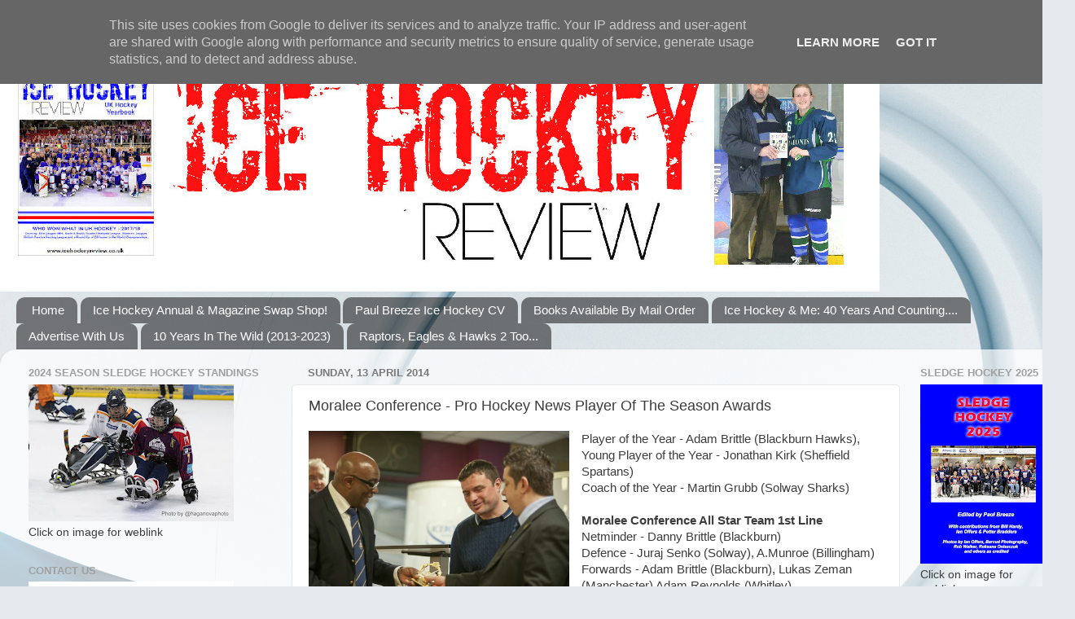

--- FILE ---
content_type: text/html; charset=UTF-8
request_url: http://www.icehockeyreview.co.uk/2014/04/moralee-conference-pro-hockey-news.html
body_size: 25947
content:
<!DOCTYPE html>
<html class='v2' dir='ltr' lang='en-GB'>
<head>
<link href='https://www.blogger.com/static/v1/widgets/335934321-css_bundle_v2.css' rel='stylesheet' type='text/css'/>
<meta content='width=1100' name='viewport'/>
<meta content='text/html; charset=UTF-8' http-equiv='Content-Type'/>
<meta content='blogger' name='generator'/>
<link href='http://www.icehockeyreview.co.uk/favicon.ico' rel='icon' type='image/x-icon'/>
<link href='http://www.icehockeyreview.co.uk/2014/04/moralee-conference-pro-hockey-news.html' rel='canonical'/>
<link rel="alternate" type="application/atom+xml" title="Ice Hockey Review - Atom" href="http://www.icehockeyreview.co.uk/feeds/posts/default" />
<link rel="alternate" type="application/rss+xml" title="Ice Hockey Review - RSS" href="http://www.icehockeyreview.co.uk/feeds/posts/default?alt=rss" />
<link rel="service.post" type="application/atom+xml" title="Ice Hockey Review - Atom" href="https://www.blogger.com/feeds/8936724543287925547/posts/default" />

<link rel="alternate" type="application/atom+xml" title="Ice Hockey Review - Atom" href="http://www.icehockeyreview.co.uk/feeds/7952814999469848761/comments/default" />
<!--Can't find substitution for tag [blog.ieCssRetrofitLinks]-->
<link href='https://blogger.googleusercontent.com/img/b/R29vZ2xl/AVvXsEi-sTXIVbbB-M8vgdbL7DV_hWh6CIJx-X-YNthHfnS7_BFXvEa692CJ5ZB5AZVnd0nhtDbNSxglj8_tfvV8oWiDdSn_HA5iZ6ExXNpX31u7GS7XHqvt_PbTsTVRXlZRzavO4DL1Dprgm0cs/s1600/Moralee+Awards+Martin+Grubb+by+John+Milton+with+www+txt.jpg' rel='image_src'/>
<meta content='http://www.icehockeyreview.co.uk/2014/04/moralee-conference-pro-hockey-news.html' property='og:url'/>
<meta content='Moralee Conference - Pro Hockey News Player Of The Season Awards' property='og:title'/>
<meta content='  Player of the Year - Adam Brittle (Blackburn Hawks),  Young Player of the Year - Jonathan Kirk (Sheffield Spartans)  Coach of the Year - M...' property='og:description'/>
<meta content='https://blogger.googleusercontent.com/img/b/R29vZ2xl/AVvXsEi-sTXIVbbB-M8vgdbL7DV_hWh6CIJx-X-YNthHfnS7_BFXvEa692CJ5ZB5AZVnd0nhtDbNSxglj8_tfvV8oWiDdSn_HA5iZ6ExXNpX31u7GS7XHqvt_PbTsTVRXlZRzavO4DL1Dprgm0cs/w1200-h630-p-k-no-nu/Moralee+Awards+Martin+Grubb+by+John+Milton+with+www+txt.jpg' property='og:image'/>
<title>Ice Hockey Review: Moralee Conference - Pro Hockey News Player Of The Season Awards</title>
<style id='page-skin-1' type='text/css'><!--
/*-----------------------------------------------
Blogger Template Style
Name:     Picture Window
Designer: Blogger
URL:      www.blogger.com
----------------------------------------------- */
/* Content
----------------------------------------------- */
body {
font: normal normal 15px Arial, Tahoma, Helvetica, FreeSans, sans-serif;
color: #3c3c3c;
background: #e6e9ee url(//themes.googleusercontent.com/image?id=1-QeziT_xhEvxfBl8wPx5qvDh7FrTqJvLJR2vQYW-ZkaGhxc2p1Zzl4P1_LVa2rRTUapD) no-repeat fixed top center /* Credit: Storman (http://www.istockphoto.com/googleimages.php?id=5972475&platform=blogger) */;
}
html body .region-inner {
min-width: 0;
max-width: 100%;
width: auto;
}
.content-outer {
font-size: 90%;
}
a:link {
text-decoration:none;
color: #517cc5;
}
a:visited {
text-decoration:none;
color: #84a3d6;
}
a:hover {
text-decoration:underline;
color: #5ca6ff;
}
.content-outer {
background: transparent none repeat scroll top left;
-moz-border-radius: 0;
-webkit-border-radius: 0;
-goog-ms-border-radius: 0;
border-radius: 0;
-moz-box-shadow: 0 0 0 rgba(0, 0, 0, .15);
-webkit-box-shadow: 0 0 0 rgba(0, 0, 0, .15);
-goog-ms-box-shadow: 0 0 0 rgba(0, 0, 0, .15);
box-shadow: 0 0 0 rgba(0, 0, 0, .15);
margin: 20px auto;
}
.content-inner {
padding: 0;
}
/* Header
----------------------------------------------- */
.header-outer {
background: transparent none repeat-x scroll top left;
_background-image: none;
color: #ffffff;
-moz-border-radius: 0;
-webkit-border-radius: 0;
-goog-ms-border-radius: 0;
border-radius: 0;
}
.Header img, .Header #header-inner {
-moz-border-radius: 0;
-webkit-border-radius: 0;
-goog-ms-border-radius: 0;
border-radius: 0;
}
.header-inner .Header .titlewrapper,
.header-inner .Header .descriptionwrapper {
padding-left: 0;
padding-right: 0;
}
.Header h1 {
font: normal normal 36px Arial, Tahoma, Helvetica, FreeSans, sans-serif;
text-shadow: 1px 1px 3px rgba(0, 0, 0, 0.3);
}
.Header h1 a {
color: #ffffff;
}
.Header .description {
font-size: 130%;
}
/* Tabs
----------------------------------------------- */
.tabs-inner {
margin: .5em 20px 0;
padding: 0;
}
.tabs-inner .section {
margin: 0;
}
.tabs-inner .widget ul {
padding: 0;
background: transparent none repeat scroll bottom;
-moz-border-radius: 0;
-webkit-border-radius: 0;
-goog-ms-border-radius: 0;
border-radius: 0;
}
.tabs-inner .widget li {
border: none;
}
.tabs-inner .widget li a {
display: inline-block;
padding: .5em 1em;
margin-right: .25em;
color: #ffffff;
font: normal normal 15px Arial, Tahoma, Helvetica, FreeSans, sans-serif;
-moz-border-radius: 10px 10px 0 0;
-webkit-border-top-left-radius: 10px;
-webkit-border-top-right-radius: 10px;
-goog-ms-border-radius: 10px 10px 0 0;
border-radius: 10px 10px 0 0;
background: transparent url(https://resources.blogblog.com/blogblog/data/1kt/transparent/black50.png) repeat scroll top left;
border-right: 1px solid transparent;
}
.tabs-inner .widget li:first-child a {
padding-left: 1.25em;
-moz-border-radius-topleft: 10px;
-moz-border-radius-bottomleft: 0;
-webkit-border-top-left-radius: 10px;
-webkit-border-bottom-left-radius: 0;
-goog-ms-border-top-left-radius: 10px;
-goog-ms-border-bottom-left-radius: 0;
border-top-left-radius: 10px;
border-bottom-left-radius: 0;
}
.tabs-inner .widget li.selected a,
.tabs-inner .widget li a:hover {
position: relative;
z-index: 1;
background: transparent url(https://resources.blogblog.com/blogblog/data/1kt/transparent/white80.png) repeat scroll bottom;
color: #517cc5;
-moz-box-shadow: 0 0 3px rgba(0, 0, 0, .15);
-webkit-box-shadow: 0 0 3px rgba(0, 0, 0, .15);
-goog-ms-box-shadow: 0 0 3px rgba(0, 0, 0, .15);
box-shadow: 0 0 3px rgba(0, 0, 0, .15);
}
/* Headings
----------------------------------------------- */
h2 {
font: bold normal 13px Arial, Tahoma, Helvetica, FreeSans, sans-serif;
text-transform: uppercase;
color: #a0a0a0;
margin: .5em 0;
}
/* Main
----------------------------------------------- */
.main-outer {
background: transparent url(https://resources.blogblog.com/blogblog/data/1kt/transparent/white80.png) repeat scroll top left;
-moz-border-radius: 20px 20px 0 0;
-webkit-border-top-left-radius: 20px;
-webkit-border-top-right-radius: 20px;
-webkit-border-bottom-left-radius: 0;
-webkit-border-bottom-right-radius: 0;
-goog-ms-border-radius: 20px 20px 0 0;
border-radius: 20px 20px 0 0;
-moz-box-shadow: 0 1px 3px rgba(0, 0, 0, .15);
-webkit-box-shadow: 0 1px 3px rgba(0, 0, 0, .15);
-goog-ms-box-shadow: 0 1px 3px rgba(0, 0, 0, .15);
box-shadow: 0 1px 3px rgba(0, 0, 0, .15);
}
.main-inner {
padding: 15px 20px 20px;
}
.main-inner .column-center-inner {
padding: 0 0;
}
.main-inner .column-left-inner {
padding-left: 0;
}
.main-inner .column-right-inner {
padding-right: 0;
}
/* Posts
----------------------------------------------- */
h3.post-title {
margin: 0;
font: normal normal 18px Arial, Tahoma, Helvetica, FreeSans, sans-serif;
}
.comments h4 {
margin: 1em 0 0;
font: normal normal 18px Arial, Tahoma, Helvetica, FreeSans, sans-serif;
}
.date-header span {
color: #797979;
}
.post-outer {
background-color: #ffffff;
border: solid 1px #e7e7e7;
-moz-border-radius: 5px;
-webkit-border-radius: 5px;
border-radius: 5px;
-goog-ms-border-radius: 5px;
padding: 15px 20px;
margin: 0 -20px 20px;
}
.post-body {
line-height: 1.4;
font-size: 110%;
position: relative;
}
.post-header {
margin: 0 0 1.5em;
color: #adadad;
line-height: 1.6;
}
.post-footer {
margin: .5em 0 0;
color: #adadad;
line-height: 1.6;
}
#blog-pager {
font-size: 140%
}
#comments .comment-author {
padding-top: 1.5em;
border-top: dashed 1px #ccc;
border-top: dashed 1px rgba(128, 128, 128, .5);
background-position: 0 1.5em;
}
#comments .comment-author:first-child {
padding-top: 0;
border-top: none;
}
.avatar-image-container {
margin: .2em 0 0;
}
/* Comments
----------------------------------------------- */
.comments .comments-content .icon.blog-author {
background-repeat: no-repeat;
background-image: url([data-uri]);
}
.comments .comments-content .loadmore a {
border-top: 1px solid #5ca6ff;
border-bottom: 1px solid #5ca6ff;
}
.comments .continue {
border-top: 2px solid #5ca6ff;
}
/* Widgets
----------------------------------------------- */
.widget ul, .widget #ArchiveList ul.flat {
padding: 0;
list-style: none;
}
.widget ul li, .widget #ArchiveList ul.flat li {
border-top: dashed 1px #ccc;
border-top: dashed 1px rgba(128, 128, 128, .5);
}
.widget ul li:first-child, .widget #ArchiveList ul.flat li:first-child {
border-top: none;
}
.widget .post-body ul {
list-style: disc;
}
.widget .post-body ul li {
border: none;
}
/* Footer
----------------------------------------------- */
.footer-outer {
color:#d8d8d8;
background: transparent url(https://resources.blogblog.com/blogblog/data/1kt/transparent/black50.png) repeat scroll top left;
-moz-border-radius: 0 0 20px 20px;
-webkit-border-top-left-radius: 0;
-webkit-border-top-right-radius: 0;
-webkit-border-bottom-left-radius: 20px;
-webkit-border-bottom-right-radius: 20px;
-goog-ms-border-radius: 0 0 20px 20px;
border-radius: 0 0 20px 20px;
-moz-box-shadow: 0 1px 3px rgba(0, 0, 0, .15);
-webkit-box-shadow: 0 1px 3px rgba(0, 0, 0, .15);
-goog-ms-box-shadow: 0 1px 3px rgba(0, 0, 0, .15);
box-shadow: 0 1px 3px rgba(0, 0, 0, .15);
}
.footer-inner {
padding: 10px 20px 20px;
}
.footer-outer a {
color: #afcff1;
}
.footer-outer a:visited {
color: #93aff1;
}
.footer-outer a:hover {
color: #5ca6ff;
}
.footer-outer .widget h2 {
color: #bbbbbb;
}
/* Mobile
----------------------------------------------- */
html body.mobile {
height: auto;
}
html body.mobile {
min-height: 480px;
background-size: 100% auto;
}
.mobile .body-fauxcolumn-outer {
background: transparent none repeat scroll top left;
}
html .mobile .mobile-date-outer, html .mobile .blog-pager {
border-bottom: none;
background: transparent url(https://resources.blogblog.com/blogblog/data/1kt/transparent/white80.png) repeat scroll top left;
margin-bottom: 10px;
}
.mobile .date-outer {
background: transparent url(https://resources.blogblog.com/blogblog/data/1kt/transparent/white80.png) repeat scroll top left;
}
.mobile .header-outer, .mobile .main-outer,
.mobile .post-outer, .mobile .footer-outer {
-moz-border-radius: 0;
-webkit-border-radius: 0;
-goog-ms-border-radius: 0;
border-radius: 0;
}
.mobile .content-outer,
.mobile .main-outer,
.mobile .post-outer {
background: inherit;
border: none;
}
.mobile .content-outer {
font-size: 100%;
}
.mobile-link-button {
background-color: #517cc5;
}
.mobile-link-button a:link, .mobile-link-button a:visited {
color: #ffffff;
}
.mobile-index-contents {
color: #3c3c3c;
}
.mobile .tabs-inner .PageList .widget-content {
background: transparent url(https://resources.blogblog.com/blogblog/data/1kt/transparent/white80.png) repeat scroll bottom;
color: #517cc5;
}
.mobile .tabs-inner .PageList .widget-content .pagelist-arrow {
border-left: 1px solid transparent;
}

--></style>
<style id='template-skin-1' type='text/css'><!--
body {
min-width: 1320px;
}
.content-outer, .content-fauxcolumn-outer, .region-inner {
min-width: 1320px;
max-width: 1320px;
_width: 1320px;
}
.main-inner .columns {
padding-left: 343px;
padding-right: 200px;
}
.main-inner .fauxcolumn-center-outer {
left: 343px;
right: 200px;
/* IE6 does not respect left and right together */
_width: expression(this.parentNode.offsetWidth -
parseInt("343px") -
parseInt("200px") + 'px');
}
.main-inner .fauxcolumn-left-outer {
width: 343px;
}
.main-inner .fauxcolumn-right-outer {
width: 200px;
}
.main-inner .column-left-outer {
width: 343px;
right: 100%;
margin-left: -343px;
}
.main-inner .column-right-outer {
width: 200px;
margin-right: -200px;
}
#layout {
min-width: 0;
}
#layout .content-outer {
min-width: 0;
width: 800px;
}
#layout .region-inner {
min-width: 0;
width: auto;
}
body#layout div.add_widget {
padding: 8px;
}
body#layout div.add_widget a {
margin-left: 32px;
}
--></style>
<style>
    body {background-image:url(\/\/themes.googleusercontent.com\/image?id=1-QeziT_xhEvxfBl8wPx5qvDh7FrTqJvLJR2vQYW-ZkaGhxc2p1Zzl4P1_LVa2rRTUapD);}
    
@media (max-width: 200px) { body {background-image:url(\/\/themes.googleusercontent.com\/image?id=1-QeziT_xhEvxfBl8wPx5qvDh7FrTqJvLJR2vQYW-ZkaGhxc2p1Zzl4P1_LVa2rRTUapD&options=w200);}}
@media (max-width: 400px) and (min-width: 201px) { body {background-image:url(\/\/themes.googleusercontent.com\/image?id=1-QeziT_xhEvxfBl8wPx5qvDh7FrTqJvLJR2vQYW-ZkaGhxc2p1Zzl4P1_LVa2rRTUapD&options=w400);}}
@media (max-width: 800px) and (min-width: 401px) { body {background-image:url(\/\/themes.googleusercontent.com\/image?id=1-QeziT_xhEvxfBl8wPx5qvDh7FrTqJvLJR2vQYW-ZkaGhxc2p1Zzl4P1_LVa2rRTUapD&options=w800);}}
@media (max-width: 1200px) and (min-width: 801px) { body {background-image:url(\/\/themes.googleusercontent.com\/image?id=1-QeziT_xhEvxfBl8wPx5qvDh7FrTqJvLJR2vQYW-ZkaGhxc2p1Zzl4P1_LVa2rRTUapD&options=w1200);}}
/* Last tag covers anything over one higher than the previous max-size cap. */
@media (min-width: 1201px) { body {background-image:url(\/\/themes.googleusercontent.com\/image?id=1-QeziT_xhEvxfBl8wPx5qvDh7FrTqJvLJR2vQYW-ZkaGhxc2p1Zzl4P1_LVa2rRTUapD&options=w1600);}}
  </style>
<link href='https://www.blogger.com/dyn-css/authorization.css?targetBlogID=8936724543287925547&amp;zx=3d9a4d18-6005-44b6-a403-f0d15b576361' media='none' onload='if(media!=&#39;all&#39;)media=&#39;all&#39;' rel='stylesheet'/><noscript><link href='https://www.blogger.com/dyn-css/authorization.css?targetBlogID=8936724543287925547&amp;zx=3d9a4d18-6005-44b6-a403-f0d15b576361' rel='stylesheet'/></noscript>
<meta name='google-adsense-platform-account' content='ca-host-pub-1556223355139109'/>
<meta name='google-adsense-platform-domain' content='blogspot.com'/>

<script async src="https://pagead2.googlesyndication.com/pagead/js/adsbygoogle.js?client=ca-pub-9531450810396497&host=ca-host-pub-1556223355139109" crossorigin="anonymous"></script>

<!-- data-ad-client=ca-pub-9531450810396497 -->

<script type="text/javascript" language="javascript">
  // Supply ads personalization default for EEA readers
  // See https://www.blogger.com/go/adspersonalization
  adsbygoogle = window.adsbygoogle || [];
  if (typeof adsbygoogle.requestNonPersonalizedAds === 'undefined') {
    adsbygoogle.requestNonPersonalizedAds = 1;
  }
</script>


</head>
<body class='loading variant-open'>
<div class='navbar section' id='navbar' name='Navbar'><div class='widget Navbar' data-version='1' id='Navbar1'><script type="text/javascript">
    function setAttributeOnload(object, attribute, val) {
      if(window.addEventListener) {
        window.addEventListener('load',
          function(){ object[attribute] = val; }, false);
      } else {
        window.attachEvent('onload', function(){ object[attribute] = val; });
      }
    }
  </script>
<div id="navbar-iframe-container"></div>
<script type="text/javascript" src="https://apis.google.com/js/platform.js"></script>
<script type="text/javascript">
      gapi.load("gapi.iframes:gapi.iframes.style.bubble", function() {
        if (gapi.iframes && gapi.iframes.getContext) {
          gapi.iframes.getContext().openChild({
              url: 'https://www.blogger.com/navbar/8936724543287925547?po\x3d7952814999469848761\x26origin\x3dhttp://www.icehockeyreview.co.uk',
              where: document.getElementById("navbar-iframe-container"),
              id: "navbar-iframe"
          });
        }
      });
    </script><script type="text/javascript">
(function() {
var script = document.createElement('script');
script.type = 'text/javascript';
script.src = '//pagead2.googlesyndication.com/pagead/js/google_top_exp.js';
var head = document.getElementsByTagName('head')[0];
if (head) {
head.appendChild(script);
}})();
</script>
</div></div>
<div class='body-fauxcolumns'>
<div class='fauxcolumn-outer body-fauxcolumn-outer'>
<div class='cap-top'>
<div class='cap-left'></div>
<div class='cap-right'></div>
</div>
<div class='fauxborder-left'>
<div class='fauxborder-right'></div>
<div class='fauxcolumn-inner'>
</div>
</div>
<div class='cap-bottom'>
<div class='cap-left'></div>
<div class='cap-right'></div>
</div>
</div>
</div>
<div class='content'>
<div class='content-fauxcolumns'>
<div class='fauxcolumn-outer content-fauxcolumn-outer'>
<div class='cap-top'>
<div class='cap-left'></div>
<div class='cap-right'></div>
</div>
<div class='fauxborder-left'>
<div class='fauxborder-right'></div>
<div class='fauxcolumn-inner'>
</div>
</div>
<div class='cap-bottom'>
<div class='cap-left'></div>
<div class='cap-right'></div>
</div>
</div>
</div>
<div class='content-outer'>
<div class='content-cap-top cap-top'>
<div class='cap-left'></div>
<div class='cap-right'></div>
</div>
<div class='fauxborder-left content-fauxborder-left'>
<div class='fauxborder-right content-fauxborder-right'></div>
<div class='content-inner'>
<header>
<div class='header-outer'>
<div class='header-cap-top cap-top'>
<div class='cap-left'></div>
<div class='cap-right'></div>
</div>
<div class='fauxborder-left header-fauxborder-left'>
<div class='fauxborder-right header-fauxborder-right'></div>
<div class='region-inner header-inner'>
<div class='header section' id='header' name='Header'><div class='widget Header' data-version='1' id='Header1'>
<div id='header-inner'>
<a href='http://www.icehockeyreview.co.uk/' style='display: block'>
<img alt='Ice Hockey Review' height='308px; ' id='Header1_headerimg' src='https://blogger.googleusercontent.com/img/b/R29vZ2xl/AVvXsEjURwjcQ_6dPULF9_nD9erv-U0iviyQCVx4dOL9lfDaXapbiBm3z2CdcicBm585UbiYKm6Lk3h3Nua9cXAlKXnpLSyK3VkSUSNJHXSB6lCC_xytNTAz2zy9awdR-hCL8eoRAV8p-ZkJJULm/s1260/ihr+2018+website+header+v1.JPG' style='display: block' width='1080px; '/>
</a>
</div>
</div></div>
</div>
</div>
<div class='header-cap-bottom cap-bottom'>
<div class='cap-left'></div>
<div class='cap-right'></div>
</div>
</div>
</header>
<div class='tabs-outer'>
<div class='tabs-cap-top cap-top'>
<div class='cap-left'></div>
<div class='cap-right'></div>
</div>
<div class='fauxborder-left tabs-fauxborder-left'>
<div class='fauxborder-right tabs-fauxborder-right'></div>
<div class='region-inner tabs-inner'>
<div class='tabs section' id='crosscol' name='Cross-column'><div class='widget PageList' data-version='1' id='PageList1'>
<h2>Pages</h2>
<div class='widget-content'>
<ul>
<li>
<a href='http://www.icehockeyreview.co.uk/'>Home</a>
</li>
<li>
<a href='http://www.icehockeyreview.co.uk/p/ice-hockey-magazine-swap-shop.html'>Ice Hockey Annual &amp; Magazine Swap Shop!</a>
</li>
<li>
<a href='http://www.icehockeyreview.co.uk/p/blog-page_9.html'>Paul Breeze Ice Hockey CV</a>
</li>
<li>
<a href='http://www.icehockeyreview.co.uk/p/books-available-by-mail-order.html'>Books Available By Mail Order</a>
</li>
<li>
<a href='http://www.icehockeyreview.co.uk/p/ice-hockey-me-35-years-and-counting.html'>Ice Hockey &amp; Me:  40 Years And Counting....</a>
</li>
<li>
<a href='http://www.icehockeyreview.co.uk/p/advertise-with-us.html'>Advertise With Us</a>
</li>
<li>
<a href='http://www.icehockeyreview.co.uk/p/new-book-10-years-in-wild.html'>10 Years In The Wild (2013-2023)</a>
</li>
<li>
<a href='http://www.icehockeyreview.co.uk/p/raptors-eagles-hawks-2-too.html'>Raptors, Eagles &amp; Hawks 2 Too...</a>
</li>
</ul>
<div class='clear'></div>
</div>
</div></div>
<div class='tabs no-items section' id='crosscol-overflow' name='Cross-Column 2'></div>
</div>
</div>
<div class='tabs-cap-bottom cap-bottom'>
<div class='cap-left'></div>
<div class='cap-right'></div>
</div>
</div>
<div class='main-outer'>
<div class='main-cap-top cap-top'>
<div class='cap-left'></div>
<div class='cap-right'></div>
</div>
<div class='fauxborder-left main-fauxborder-left'>
<div class='fauxborder-right main-fauxborder-right'></div>
<div class='region-inner main-inner'>
<div class='columns fauxcolumns'>
<div class='fauxcolumn-outer fauxcolumn-center-outer'>
<div class='cap-top'>
<div class='cap-left'></div>
<div class='cap-right'></div>
</div>
<div class='fauxborder-left'>
<div class='fauxborder-right'></div>
<div class='fauxcolumn-inner'>
</div>
</div>
<div class='cap-bottom'>
<div class='cap-left'></div>
<div class='cap-right'></div>
</div>
</div>
<div class='fauxcolumn-outer fauxcolumn-left-outer'>
<div class='cap-top'>
<div class='cap-left'></div>
<div class='cap-right'></div>
</div>
<div class='fauxborder-left'>
<div class='fauxborder-right'></div>
<div class='fauxcolumn-inner'>
</div>
</div>
<div class='cap-bottom'>
<div class='cap-left'></div>
<div class='cap-right'></div>
</div>
</div>
<div class='fauxcolumn-outer fauxcolumn-right-outer'>
<div class='cap-top'>
<div class='cap-left'></div>
<div class='cap-right'></div>
</div>
<div class='fauxborder-left'>
<div class='fauxborder-right'></div>
<div class='fauxcolumn-inner'>
</div>
</div>
<div class='cap-bottom'>
<div class='cap-left'></div>
<div class='cap-right'></div>
</div>
</div>
<!-- corrects IE6 width calculation -->
<div class='columns-inner'>
<div class='column-center-outer'>
<div class='column-center-inner'>
<div class='main section' id='main' name='Main'><div class='widget Blog' data-version='1' id='Blog1'>
<div class='blog-posts hfeed'>

          <div class="date-outer">
        
<h2 class='date-header'><span>Sunday, 13 April 2014</span></h2>

          <div class="date-posts">
        
<div class='post-outer'>
<div class='post hentry uncustomized-post-template' itemprop='blogPost' itemscope='itemscope' itemtype='http://schema.org/BlogPosting'>
<meta content='https://blogger.googleusercontent.com/img/b/R29vZ2xl/AVvXsEi-sTXIVbbB-M8vgdbL7DV_hWh6CIJx-X-YNthHfnS7_BFXvEa692CJ5ZB5AZVnd0nhtDbNSxglj8_tfvV8oWiDdSn_HA5iZ6ExXNpX31u7GS7XHqvt_PbTsTVRXlZRzavO4DL1Dprgm0cs/s1600/Moralee+Awards+Martin+Grubb+by+John+Milton+with+www+txt.jpg' itemprop='image_url'/>
<meta content='8936724543287925547' itemprop='blogId'/>
<meta content='7952814999469848761' itemprop='postId'/>
<a name='7952814999469848761'></a>
<h3 class='post-title entry-title' itemprop='name'>
Moralee Conference - Pro Hockey News Player Of The Season Awards
</h3>
<div class='post-header'>
<div class='post-header-line-1'></div>
</div>
<div class='post-body entry-content' id='post-body-7952814999469848761' itemprop='description articleBody'>
<div class="separator" style="clear: both; text-align: center;">
<a href="https://blogger.googleusercontent.com/img/b/R29vZ2xl/AVvXsEi-sTXIVbbB-M8vgdbL7DV_hWh6CIJx-X-YNthHfnS7_BFXvEa692CJ5ZB5AZVnd0nhtDbNSxglj8_tfvV8oWiDdSn_HA5iZ6ExXNpX31u7GS7XHqvt_PbTsTVRXlZRzavO4DL1Dprgm0cs/s1600/Moralee+Awards+Martin+Grubb+by+John+Milton+with+www+txt.jpg" imageanchor="1" style="clear: left; float: left; margin-bottom: 1em; margin-right: 1em;"><img border="0" height="240" src="https://blogger.googleusercontent.com/img/b/R29vZ2xl/AVvXsEi-sTXIVbbB-M8vgdbL7DV_hWh6CIJx-X-YNthHfnS7_BFXvEa692CJ5ZB5AZVnd0nhtDbNSxglj8_tfvV8oWiDdSn_HA5iZ6ExXNpX31u7GS7XHqvt_PbTsTVRXlZRzavO4DL1Dprgm0cs/s1600/Moralee+Awards+Martin+Grubb+by+John+Milton+with+www+txt.jpg" width="320" /></a></div>
Player of the Year - Adam Brittle (Blackburn Hawks), <br />
Young Player of the Year - Jonathan Kirk (Sheffield Spartans)<br />
Coach of the Year - Martin Grubb (Solway Sharks) <br />
<br />
<strong>Moralee Conference All Star Team 1st Line</strong><br />
Netminder - Danny Brittle (Blackburn) <br />
Defence - Juraj Senko (Solway), A.Munroe (Billingham) <br />
Forwards - Adam Brittle (Blackburn), Lukas Zeman (Manchester) Adam Reynolds (Whitley)<br />
<br />
For more details about the awards, have a look at the Pro Hockey News&nbsp;website: &nbsp;<a href="http://prohockeynews.com/pro-hockey-news-nihl-north-moralee-conference-award-winners-201314/">http://prohockeynews.com/pro-hockey-news-nihl-north-moralee-conference-award-winners-201314/</a><br />
<br />
<em>Photo: Martin Grubb (right) receiving his award from EIHA Vice President Charles Dacres (left) and Pro Hockey News Editor Chris Mackenzie (centre). Photo by John Milton - </em><a href="http://www.togger.co.uk/"><em>www.togger.co.uk</em></a>
<div style='clear: both;'></div>
</div>
<div class='post-footer'>
<div class='post-footer-line post-footer-line-1'>
<span class='post-author vcard'>
Posted by
<span class='fn' itemprop='author' itemscope='itemscope' itemtype='http://schema.org/Person'>
<meta content='https://www.blogger.com/profile/08910059010879622442' itemprop='url'/>
<a class='g-profile' href='https://www.blogger.com/profile/08910059010879622442' rel='author' title='author profile'>
<span itemprop='name'>Paul &amp; Lucy</span>
</a>
</span>
</span>
<span class='post-timestamp'>
at
<meta content='http://www.icehockeyreview.co.uk/2014/04/moralee-conference-pro-hockey-news.html' itemprop='url'/>
<a class='timestamp-link' href='http://www.icehockeyreview.co.uk/2014/04/moralee-conference-pro-hockey-news.html' rel='bookmark' title='permanent link'><abbr class='published' itemprop='datePublished' title='2014-04-13T14:59:00+01:00'>14:59</abbr></a>
</span>
<span class='post-comment-link'>
</span>
<span class='post-icons'>
<span class='item-control blog-admin pid-15146628'>
<a href='https://www.blogger.com/post-edit.g?blogID=8936724543287925547&postID=7952814999469848761&from=pencil' title='Edit Post'>
<img alt='' class='icon-action' height='18' src='https://resources.blogblog.com/img/icon18_edit_allbkg.gif' width='18'/>
</a>
</span>
</span>
<div class='post-share-buttons goog-inline-block'>
<a class='goog-inline-block share-button sb-email' href='https://www.blogger.com/share-post.g?blogID=8936724543287925547&postID=7952814999469848761&target=email' target='_blank' title='Email This'><span class='share-button-link-text'>Email This</span></a><a class='goog-inline-block share-button sb-blog' href='https://www.blogger.com/share-post.g?blogID=8936724543287925547&postID=7952814999469848761&target=blog' onclick='window.open(this.href, "_blank", "height=270,width=475"); return false;' target='_blank' title='BlogThis!'><span class='share-button-link-text'>BlogThis!</span></a><a class='goog-inline-block share-button sb-twitter' href='https://www.blogger.com/share-post.g?blogID=8936724543287925547&postID=7952814999469848761&target=twitter' target='_blank' title='Share to X'><span class='share-button-link-text'>Share to X</span></a><a class='goog-inline-block share-button sb-facebook' href='https://www.blogger.com/share-post.g?blogID=8936724543287925547&postID=7952814999469848761&target=facebook' onclick='window.open(this.href, "_blank", "height=430,width=640"); return false;' target='_blank' title='Share to Facebook'><span class='share-button-link-text'>Share to Facebook</span></a><a class='goog-inline-block share-button sb-pinterest' href='https://www.blogger.com/share-post.g?blogID=8936724543287925547&postID=7952814999469848761&target=pinterest' target='_blank' title='Share to Pinterest'><span class='share-button-link-text'>Share to Pinterest</span></a>
</div>
</div>
<div class='post-footer-line post-footer-line-2'>
<span class='post-labels'>
</span>
</div>
<div class='post-footer-line post-footer-line-3'>
<span class='post-location'>
</span>
</div>
</div>
</div>
<div class='comments' id='comments'>
<a name='comments'></a>
</div>
</div>

        </div></div>
      
</div>
<div class='blog-pager' id='blog-pager'>
<span id='blog-pager-newer-link'>
<a class='blog-pager-newer-link' href='http://www.icehockeyreview.co.uk/2014/04/moralee-play-off-final.html' id='Blog1_blog-pager-newer-link' title='Newer Post'>Newer Post</a>
</span>
<span id='blog-pager-older-link'>
<a class='blog-pager-older-link' href='http://www.icehockeyreview.co.uk/2014/04/moralee-conference-play-off-semi-finals.html' id='Blog1_blog-pager-older-link' title='Older Post'>Older Post</a>
</span>
<a class='home-link' href='http://www.icehockeyreview.co.uk/'>Home</a>
</div>
<div class='clear'></div>
<div class='post-feeds'>
</div>
</div></div>
</div>
</div>
<div class='column-left-outer'>
<div class='column-left-inner'>
<aside>
<div class='sidebar section' id='sidebar-left-1'><div class='widget Image' data-version='1' id='Image33'>
<h2>2024 Season Sledge Hockey Standings</h2>
<div class='widget-content'>
<a href='https://www.mystatsonline.com/PBStats'>
<img alt='2024 Season Sledge Hockey Standings' height='168' id='Image33_img' src='https://blogger.googleusercontent.com/img/a/AVvXsEgMq47i1UMiyjoYKBszm93RzcaV9A7xTphcvdU_3ZR3Kff5woguiDbahtZagnpBNMKd3kCTMjNeKONs6DZyO3cQWpwFHSMyw4cxeMGhJlpPVkhFQ74zyReGE2rUte4pXyAqj2BwPDnaemxyc0bzOGIg_pglM73V26veK-btF7ADZ_IGkBgrxN2zSH4EflLL=s252' width='252'/>
</a>
<br/>
<span class='caption'>Click on image for weblink</span>
</div>
<div class='clear'></div>
</div><div class='widget Image' data-version='1' id='Image14'>
<h2>Contact Us</h2>
<div class='widget-content'>
<a href='mailto:icehockeyreview@gmail.com'>
<img alt='Contact Us' height='245' id='Image14_img' src='https://blogger.googleusercontent.com/img/b/R29vZ2xl/AVvXsEghuuFEgkdKoE8OLKuxTI_kY-7i8oR5uLtXKeqU7J6pFFg8f2BEVVoAjwCv11RowtGfAhQhD6Idy2h_eajqUKVo3j5y8ybG6eyJjEAru_LoiDAHkzbLlwhC5Eg8yC24jxAcUmAwkGrFQzAi/s252/contact+us+icon.jpg' width='252'/>
</a>
<br/>
<span class='caption'>click on image to email us</span>
</div>
<div class='clear'></div>
</div><div class='widget Stats' data-version='1' id='Stats1'>
<h2>Page Views Since January 2014</h2>
<div class='widget-content'>
<div id='Stats1_content' style='display: none;'>
<script src='https://www.gstatic.com/charts/loader.js' type='text/javascript'></script>
<span id='Stats1_sparklinespan' style='display:inline-block; width:75px; height:30px'></span>
<span class='counter-wrapper graph-counter-wrapper' id='Stats1_totalCount'>
</span>
<div class='clear'></div>
</div>
</div>
</div><div class='widget Image' data-version='1' id='Image34'>
<h2>Deeside Ducks</h2>
<div class='widget-content'>
<a href='https://www.facebook.com/hashtag/fowlnotfoul'>
<img alt='Deeside Ducks' height='336' id='Image34_img' src='https://blogger.googleusercontent.com/img/a/AVvXsEj-_xjmhNYNjFFkf5d_aY0zmjdAEjG4nqDhM91OYeIceysmRcxL36umxD4wD9O2N5yufG3AVThg0-L7SNPa_Eug6DFVPqorXUrkhv91FOok7AjTuXF2HdMyTL6_8ZlqB2vlLeto_OGpVReitTtiO11N3ggFh9F6I4LFoL6BySZFVtI9idmHsVMWDaiX9Fkd=s336' width='252'/>
</a>
<br/>
<span class='caption'>Click image for weblink</span>
</div>
<div class='clear'></div>
</div><div class='widget Image' data-version='1' id='Image36'>
<h2>Mayhem Sledge Team</h2>
<div class='widget-content'>
<a href='https://www.facebook.com/ManchesterMayhemParaIceHockey'>
<img alt='Mayhem Sledge Team' height='252' id='Image36_img' src='https://blogger.googleusercontent.com/img/a/AVvXsEiGJ7-IvcQx6Et2GIW35okgQG6-2b1tjnWaEN5ZsZ5zU9nNtPztDw6RnBsXk5P3EqEGP5fPcQbGMPTeOqt7a2VTgUHQoZdY6_OSjo6tVsBx_KZo3QpTx3kKnTMfxI6IgkHy-3BVq7N7XJ_v1h141qKUpD42nQ_fxe4W2G96ZWl-Hl6O1r08vByIcQk-9_NB=s252' width='252'/>
</a>
<br/>
<span class='caption'>click on image for weblink</span>
</div>
<div class='clear'></div>
</div><div class='widget Image' data-version='1' id='Image18'>
<h2>Connah's Quay Cobras</h2>
<div class='widget-content'>
<a href='https://www.facebook.com/profile.php?id=100086976073353'>
<img alt='Connah&#39;s Quay Cobras' height='251' id='Image18_img' src='https://blogger.googleusercontent.com/img/a/AVvXsEiTXSDpo5E_M_zwd7gWJhikTWaqM4kX6SbQvsec0KxHYXFlC70CRgj7OzSeqhe9gqyfrsPi_mWr_uq445AD2Prpe84PxD5vvlqDKxHceLSstBKdq61Pxc3Ey_ET0mYBkdruoQgqbvxGawCBUIx0Yw9pu-8hZ48tHPNgms3gxh7xE5JLU0y1ndxxX0XmzRc-=s252' width='252'/>
</a>
<br/>
<span class='caption'>Click on image for weblink</span>
</div>
<div class='clear'></div>
</div><div class='widget Image' data-version='1' id='Image35'>
<h2>Widnes Wild Women</h2>
<div class='widget-content'>
<a href='https://www.facebook.com/widneswildwomen'>
<img alt='Widnes Wild Women' height='134' id='Image35_img' src='https://blogger.googleusercontent.com/img/a/AVvXsEiEFzRouICBBsK8fqOdi_J8BFoxGY16DXSJGps9YNrkr-2ZqRCkGu2pNsXFeDCm8yRvHB0SxhuO1w0v8ul_dQn0AegE3Ta-NJMwwTGP31XmN53LdMbxYeCw6bbNgCd352wkjrhavTxM52RVDcMtFSFllbUs1a6is1BuWL2hW6dFe07A8IQhbQf4gNvkDcBG=s252' width='252'/>
</a>
<br/>
<span class='caption'>click on image for weblink</span>
</div>
<div class='clear'></div>
</div><div class='widget BlogArchive' data-version='1' id='BlogArchive1'>
<h2>Previous Posts:</h2>
<div class='widget-content'>
<div id='ArchiveList'>
<div id='BlogArchive1_ArchiveList'>
<ul class='hierarchy'>
<li class='archivedate collapsed'>
<a class='toggle' href='javascript:void(0)'>
<span class='zippy'>

        &#9658;&#160;
      
</span>
</a>
<a class='post-count-link' href='http://www.icehockeyreview.co.uk/2026/'>
2026
</a>
<span class='post-count' dir='ltr'>(14)</span>
<ul class='hierarchy'>
<li class='archivedate collapsed'>
<a class='toggle' href='javascript:void(0)'>
<span class='zippy'>

        &#9658;&#160;
      
</span>
</a>
<a class='post-count-link' href='http://www.icehockeyreview.co.uk/2026/01/'>
January
</a>
<span class='post-count' dir='ltr'>(14)</span>
</li>
</ul>
</li>
</ul>
<ul class='hierarchy'>
<li class='archivedate collapsed'>
<a class='toggle' href='javascript:void(0)'>
<span class='zippy'>

        &#9658;&#160;
      
</span>
</a>
<a class='post-count-link' href='http://www.icehockeyreview.co.uk/2025/'>
2025
</a>
<span class='post-count' dir='ltr'>(168)</span>
<ul class='hierarchy'>
<li class='archivedate collapsed'>
<a class='toggle' href='javascript:void(0)'>
<span class='zippy'>

        &#9658;&#160;
      
</span>
</a>
<a class='post-count-link' href='http://www.icehockeyreview.co.uk/2025/12/'>
December
</a>
<span class='post-count' dir='ltr'>(15)</span>
</li>
</ul>
<ul class='hierarchy'>
<li class='archivedate collapsed'>
<a class='toggle' href='javascript:void(0)'>
<span class='zippy'>

        &#9658;&#160;
      
</span>
</a>
<a class='post-count-link' href='http://www.icehockeyreview.co.uk/2025/11/'>
November
</a>
<span class='post-count' dir='ltr'>(14)</span>
</li>
</ul>
<ul class='hierarchy'>
<li class='archivedate collapsed'>
<a class='toggle' href='javascript:void(0)'>
<span class='zippy'>

        &#9658;&#160;
      
</span>
</a>
<a class='post-count-link' href='http://www.icehockeyreview.co.uk/2025/10/'>
October
</a>
<span class='post-count' dir='ltr'>(9)</span>
</li>
</ul>
<ul class='hierarchy'>
<li class='archivedate collapsed'>
<a class='toggle' href='javascript:void(0)'>
<span class='zippy'>

        &#9658;&#160;
      
</span>
</a>
<a class='post-count-link' href='http://www.icehockeyreview.co.uk/2025/09/'>
September
</a>
<span class='post-count' dir='ltr'>(19)</span>
</li>
</ul>
<ul class='hierarchy'>
<li class='archivedate collapsed'>
<a class='toggle' href='javascript:void(0)'>
<span class='zippy'>

        &#9658;&#160;
      
</span>
</a>
<a class='post-count-link' href='http://www.icehockeyreview.co.uk/2025/08/'>
August
</a>
<span class='post-count' dir='ltr'>(13)</span>
</li>
</ul>
<ul class='hierarchy'>
<li class='archivedate collapsed'>
<a class='toggle' href='javascript:void(0)'>
<span class='zippy'>

        &#9658;&#160;
      
</span>
</a>
<a class='post-count-link' href='http://www.icehockeyreview.co.uk/2025/07/'>
July
</a>
<span class='post-count' dir='ltr'>(18)</span>
</li>
</ul>
<ul class='hierarchy'>
<li class='archivedate collapsed'>
<a class='toggle' href='javascript:void(0)'>
<span class='zippy'>

        &#9658;&#160;
      
</span>
</a>
<a class='post-count-link' href='http://www.icehockeyreview.co.uk/2025/06/'>
June
</a>
<span class='post-count' dir='ltr'>(18)</span>
</li>
</ul>
<ul class='hierarchy'>
<li class='archivedate collapsed'>
<a class='toggle' href='javascript:void(0)'>
<span class='zippy'>

        &#9658;&#160;
      
</span>
</a>
<a class='post-count-link' href='http://www.icehockeyreview.co.uk/2025/05/'>
May
</a>
<span class='post-count' dir='ltr'>(13)</span>
</li>
</ul>
<ul class='hierarchy'>
<li class='archivedate collapsed'>
<a class='toggle' href='javascript:void(0)'>
<span class='zippy'>

        &#9658;&#160;
      
</span>
</a>
<a class='post-count-link' href='http://www.icehockeyreview.co.uk/2025/04/'>
April
</a>
<span class='post-count' dir='ltr'>(8)</span>
</li>
</ul>
<ul class='hierarchy'>
<li class='archivedate collapsed'>
<a class='toggle' href='javascript:void(0)'>
<span class='zippy'>

        &#9658;&#160;
      
</span>
</a>
<a class='post-count-link' href='http://www.icehockeyreview.co.uk/2025/03/'>
March
</a>
<span class='post-count' dir='ltr'>(14)</span>
</li>
</ul>
<ul class='hierarchy'>
<li class='archivedate collapsed'>
<a class='toggle' href='javascript:void(0)'>
<span class='zippy'>

        &#9658;&#160;
      
</span>
</a>
<a class='post-count-link' href='http://www.icehockeyreview.co.uk/2025/02/'>
February
</a>
<span class='post-count' dir='ltr'>(12)</span>
</li>
</ul>
<ul class='hierarchy'>
<li class='archivedate collapsed'>
<a class='toggle' href='javascript:void(0)'>
<span class='zippy'>

        &#9658;&#160;
      
</span>
</a>
<a class='post-count-link' href='http://www.icehockeyreview.co.uk/2025/01/'>
January
</a>
<span class='post-count' dir='ltr'>(15)</span>
</li>
</ul>
</li>
</ul>
<ul class='hierarchy'>
<li class='archivedate collapsed'>
<a class='toggle' href='javascript:void(0)'>
<span class='zippy'>

        &#9658;&#160;
      
</span>
</a>
<a class='post-count-link' href='http://www.icehockeyreview.co.uk/2024/'>
2024
</a>
<span class='post-count' dir='ltr'>(241)</span>
<ul class='hierarchy'>
<li class='archivedate collapsed'>
<a class='toggle' href='javascript:void(0)'>
<span class='zippy'>

        &#9658;&#160;
      
</span>
</a>
<a class='post-count-link' href='http://www.icehockeyreview.co.uk/2024/12/'>
December
</a>
<span class='post-count' dir='ltr'>(14)</span>
</li>
</ul>
<ul class='hierarchy'>
<li class='archivedate collapsed'>
<a class='toggle' href='javascript:void(0)'>
<span class='zippy'>

        &#9658;&#160;
      
</span>
</a>
<a class='post-count-link' href='http://www.icehockeyreview.co.uk/2024/11/'>
November
</a>
<span class='post-count' dir='ltr'>(15)</span>
</li>
</ul>
<ul class='hierarchy'>
<li class='archivedate collapsed'>
<a class='toggle' href='javascript:void(0)'>
<span class='zippy'>

        &#9658;&#160;
      
</span>
</a>
<a class='post-count-link' href='http://www.icehockeyreview.co.uk/2024/10/'>
October
</a>
<span class='post-count' dir='ltr'>(18)</span>
</li>
</ul>
<ul class='hierarchy'>
<li class='archivedate collapsed'>
<a class='toggle' href='javascript:void(0)'>
<span class='zippy'>

        &#9658;&#160;
      
</span>
</a>
<a class='post-count-link' href='http://www.icehockeyreview.co.uk/2024/09/'>
September
</a>
<span class='post-count' dir='ltr'>(19)</span>
</li>
</ul>
<ul class='hierarchy'>
<li class='archivedate collapsed'>
<a class='toggle' href='javascript:void(0)'>
<span class='zippy'>

        &#9658;&#160;
      
</span>
</a>
<a class='post-count-link' href='http://www.icehockeyreview.co.uk/2024/08/'>
August
</a>
<span class='post-count' dir='ltr'>(21)</span>
</li>
</ul>
<ul class='hierarchy'>
<li class='archivedate collapsed'>
<a class='toggle' href='javascript:void(0)'>
<span class='zippy'>

        &#9658;&#160;
      
</span>
</a>
<a class='post-count-link' href='http://www.icehockeyreview.co.uk/2024/07/'>
July
</a>
<span class='post-count' dir='ltr'>(34)</span>
</li>
</ul>
<ul class='hierarchy'>
<li class='archivedate collapsed'>
<a class='toggle' href='javascript:void(0)'>
<span class='zippy'>

        &#9658;&#160;
      
</span>
</a>
<a class='post-count-link' href='http://www.icehockeyreview.co.uk/2024/06/'>
June
</a>
<span class='post-count' dir='ltr'>(22)</span>
</li>
</ul>
<ul class='hierarchy'>
<li class='archivedate collapsed'>
<a class='toggle' href='javascript:void(0)'>
<span class='zippy'>

        &#9658;&#160;
      
</span>
</a>
<a class='post-count-link' href='http://www.icehockeyreview.co.uk/2024/05/'>
May
</a>
<span class='post-count' dir='ltr'>(22)</span>
</li>
</ul>
<ul class='hierarchy'>
<li class='archivedate collapsed'>
<a class='toggle' href='javascript:void(0)'>
<span class='zippy'>

        &#9658;&#160;
      
</span>
</a>
<a class='post-count-link' href='http://www.icehockeyreview.co.uk/2024/04/'>
April
</a>
<span class='post-count' dir='ltr'>(20)</span>
</li>
</ul>
<ul class='hierarchy'>
<li class='archivedate collapsed'>
<a class='toggle' href='javascript:void(0)'>
<span class='zippy'>

        &#9658;&#160;
      
</span>
</a>
<a class='post-count-link' href='http://www.icehockeyreview.co.uk/2024/03/'>
March
</a>
<span class='post-count' dir='ltr'>(17)</span>
</li>
</ul>
<ul class='hierarchy'>
<li class='archivedate collapsed'>
<a class='toggle' href='javascript:void(0)'>
<span class='zippy'>

        &#9658;&#160;
      
</span>
</a>
<a class='post-count-link' href='http://www.icehockeyreview.co.uk/2024/02/'>
February
</a>
<span class='post-count' dir='ltr'>(18)</span>
</li>
</ul>
<ul class='hierarchy'>
<li class='archivedate collapsed'>
<a class='toggle' href='javascript:void(0)'>
<span class='zippy'>

        &#9658;&#160;
      
</span>
</a>
<a class='post-count-link' href='http://www.icehockeyreview.co.uk/2024/01/'>
January
</a>
<span class='post-count' dir='ltr'>(21)</span>
</li>
</ul>
</li>
</ul>
<ul class='hierarchy'>
<li class='archivedate collapsed'>
<a class='toggle' href='javascript:void(0)'>
<span class='zippy'>

        &#9658;&#160;
      
</span>
</a>
<a class='post-count-link' href='http://www.icehockeyreview.co.uk/2023/'>
2023
</a>
<span class='post-count' dir='ltr'>(138)</span>
<ul class='hierarchy'>
<li class='archivedate collapsed'>
<a class='toggle' href='javascript:void(0)'>
<span class='zippy'>

        &#9658;&#160;
      
</span>
</a>
<a class='post-count-link' href='http://www.icehockeyreview.co.uk/2023/12/'>
December
</a>
<span class='post-count' dir='ltr'>(24)</span>
</li>
</ul>
<ul class='hierarchy'>
<li class='archivedate collapsed'>
<a class='toggle' href='javascript:void(0)'>
<span class='zippy'>

        &#9658;&#160;
      
</span>
</a>
<a class='post-count-link' href='http://www.icehockeyreview.co.uk/2023/11/'>
November
</a>
<span class='post-count' dir='ltr'>(20)</span>
</li>
</ul>
<ul class='hierarchy'>
<li class='archivedate collapsed'>
<a class='toggle' href='javascript:void(0)'>
<span class='zippy'>

        &#9658;&#160;
      
</span>
</a>
<a class='post-count-link' href='http://www.icehockeyreview.co.uk/2023/10/'>
October
</a>
<span class='post-count' dir='ltr'>(18)</span>
</li>
</ul>
<ul class='hierarchy'>
<li class='archivedate collapsed'>
<a class='toggle' href='javascript:void(0)'>
<span class='zippy'>

        &#9658;&#160;
      
</span>
</a>
<a class='post-count-link' href='http://www.icehockeyreview.co.uk/2023/09/'>
September
</a>
<span class='post-count' dir='ltr'>(16)</span>
</li>
</ul>
<ul class='hierarchy'>
<li class='archivedate collapsed'>
<a class='toggle' href='javascript:void(0)'>
<span class='zippy'>

        &#9658;&#160;
      
</span>
</a>
<a class='post-count-link' href='http://www.icehockeyreview.co.uk/2023/08/'>
August
</a>
<span class='post-count' dir='ltr'>(11)</span>
</li>
</ul>
<ul class='hierarchy'>
<li class='archivedate collapsed'>
<a class='toggle' href='javascript:void(0)'>
<span class='zippy'>

        &#9658;&#160;
      
</span>
</a>
<a class='post-count-link' href='http://www.icehockeyreview.co.uk/2023/07/'>
July
</a>
<span class='post-count' dir='ltr'>(14)</span>
</li>
</ul>
<ul class='hierarchy'>
<li class='archivedate collapsed'>
<a class='toggle' href='javascript:void(0)'>
<span class='zippy'>

        &#9658;&#160;
      
</span>
</a>
<a class='post-count-link' href='http://www.icehockeyreview.co.uk/2023/06/'>
June
</a>
<span class='post-count' dir='ltr'>(15)</span>
</li>
</ul>
<ul class='hierarchy'>
<li class='archivedate collapsed'>
<a class='toggle' href='javascript:void(0)'>
<span class='zippy'>

        &#9658;&#160;
      
</span>
</a>
<a class='post-count-link' href='http://www.icehockeyreview.co.uk/2023/05/'>
May
</a>
<span class='post-count' dir='ltr'>(12)</span>
</li>
</ul>
<ul class='hierarchy'>
<li class='archivedate collapsed'>
<a class='toggle' href='javascript:void(0)'>
<span class='zippy'>

        &#9658;&#160;
      
</span>
</a>
<a class='post-count-link' href='http://www.icehockeyreview.co.uk/2023/04/'>
April
</a>
<span class='post-count' dir='ltr'>(3)</span>
</li>
</ul>
<ul class='hierarchy'>
<li class='archivedate collapsed'>
<a class='toggle' href='javascript:void(0)'>
<span class='zippy'>

        &#9658;&#160;
      
</span>
</a>
<a class='post-count-link' href='http://www.icehockeyreview.co.uk/2023/03/'>
March
</a>
<span class='post-count' dir='ltr'>(2)</span>
</li>
</ul>
<ul class='hierarchy'>
<li class='archivedate collapsed'>
<a class='toggle' href='javascript:void(0)'>
<span class='zippy'>

        &#9658;&#160;
      
</span>
</a>
<a class='post-count-link' href='http://www.icehockeyreview.co.uk/2023/02/'>
February
</a>
<span class='post-count' dir='ltr'>(2)</span>
</li>
</ul>
<ul class='hierarchy'>
<li class='archivedate collapsed'>
<a class='toggle' href='javascript:void(0)'>
<span class='zippy'>

        &#9658;&#160;
      
</span>
</a>
<a class='post-count-link' href='http://www.icehockeyreview.co.uk/2023/01/'>
January
</a>
<span class='post-count' dir='ltr'>(1)</span>
</li>
</ul>
</li>
</ul>
<ul class='hierarchy'>
<li class='archivedate collapsed'>
<a class='toggle' href='javascript:void(0)'>
<span class='zippy'>

        &#9658;&#160;
      
</span>
</a>
<a class='post-count-link' href='http://www.icehockeyreview.co.uk/2022/'>
2022
</a>
<span class='post-count' dir='ltr'>(14)</span>
<ul class='hierarchy'>
<li class='archivedate collapsed'>
<a class='toggle' href='javascript:void(0)'>
<span class='zippy'>

        &#9658;&#160;
      
</span>
</a>
<a class='post-count-link' href='http://www.icehockeyreview.co.uk/2022/11/'>
November
</a>
<span class='post-count' dir='ltr'>(1)</span>
</li>
</ul>
<ul class='hierarchy'>
<li class='archivedate collapsed'>
<a class='toggle' href='javascript:void(0)'>
<span class='zippy'>

        &#9658;&#160;
      
</span>
</a>
<a class='post-count-link' href='http://www.icehockeyreview.co.uk/2022/10/'>
October
</a>
<span class='post-count' dir='ltr'>(1)</span>
</li>
</ul>
<ul class='hierarchy'>
<li class='archivedate collapsed'>
<a class='toggle' href='javascript:void(0)'>
<span class='zippy'>

        &#9658;&#160;
      
</span>
</a>
<a class='post-count-link' href='http://www.icehockeyreview.co.uk/2022/09/'>
September
</a>
<span class='post-count' dir='ltr'>(2)</span>
</li>
</ul>
<ul class='hierarchy'>
<li class='archivedate collapsed'>
<a class='toggle' href='javascript:void(0)'>
<span class='zippy'>

        &#9658;&#160;
      
</span>
</a>
<a class='post-count-link' href='http://www.icehockeyreview.co.uk/2022/08/'>
August
</a>
<span class='post-count' dir='ltr'>(2)</span>
</li>
</ul>
<ul class='hierarchy'>
<li class='archivedate collapsed'>
<a class='toggle' href='javascript:void(0)'>
<span class='zippy'>

        &#9658;&#160;
      
</span>
</a>
<a class='post-count-link' href='http://www.icehockeyreview.co.uk/2022/07/'>
July
</a>
<span class='post-count' dir='ltr'>(3)</span>
</li>
</ul>
<ul class='hierarchy'>
<li class='archivedate collapsed'>
<a class='toggle' href='javascript:void(0)'>
<span class='zippy'>

        &#9658;&#160;
      
</span>
</a>
<a class='post-count-link' href='http://www.icehockeyreview.co.uk/2022/06/'>
June
</a>
<span class='post-count' dir='ltr'>(3)</span>
</li>
</ul>
<ul class='hierarchy'>
<li class='archivedate collapsed'>
<a class='toggle' href='javascript:void(0)'>
<span class='zippy'>

        &#9658;&#160;
      
</span>
</a>
<a class='post-count-link' href='http://www.icehockeyreview.co.uk/2022/04/'>
April
</a>
<span class='post-count' dir='ltr'>(1)</span>
</li>
</ul>
<ul class='hierarchy'>
<li class='archivedate collapsed'>
<a class='toggle' href='javascript:void(0)'>
<span class='zippy'>

        &#9658;&#160;
      
</span>
</a>
<a class='post-count-link' href='http://www.icehockeyreview.co.uk/2022/01/'>
January
</a>
<span class='post-count' dir='ltr'>(1)</span>
</li>
</ul>
</li>
</ul>
<ul class='hierarchy'>
<li class='archivedate collapsed'>
<a class='toggle' href='javascript:void(0)'>
<span class='zippy'>

        &#9658;&#160;
      
</span>
</a>
<a class='post-count-link' href='http://www.icehockeyreview.co.uk/2021/'>
2021
</a>
<span class='post-count' dir='ltr'>(7)</span>
<ul class='hierarchy'>
<li class='archivedate collapsed'>
<a class='toggle' href='javascript:void(0)'>
<span class='zippy'>

        &#9658;&#160;
      
</span>
</a>
<a class='post-count-link' href='http://www.icehockeyreview.co.uk/2021/09/'>
September
</a>
<span class='post-count' dir='ltr'>(1)</span>
</li>
</ul>
<ul class='hierarchy'>
<li class='archivedate collapsed'>
<a class='toggle' href='javascript:void(0)'>
<span class='zippy'>

        &#9658;&#160;
      
</span>
</a>
<a class='post-count-link' href='http://www.icehockeyreview.co.uk/2021/07/'>
July
</a>
<span class='post-count' dir='ltr'>(1)</span>
</li>
</ul>
<ul class='hierarchy'>
<li class='archivedate collapsed'>
<a class='toggle' href='javascript:void(0)'>
<span class='zippy'>

        &#9658;&#160;
      
</span>
</a>
<a class='post-count-link' href='http://www.icehockeyreview.co.uk/2021/05/'>
May
</a>
<span class='post-count' dir='ltr'>(1)</span>
</li>
</ul>
<ul class='hierarchy'>
<li class='archivedate collapsed'>
<a class='toggle' href='javascript:void(0)'>
<span class='zippy'>

        &#9658;&#160;
      
</span>
</a>
<a class='post-count-link' href='http://www.icehockeyreview.co.uk/2021/04/'>
April
</a>
<span class='post-count' dir='ltr'>(1)</span>
</li>
</ul>
<ul class='hierarchy'>
<li class='archivedate collapsed'>
<a class='toggle' href='javascript:void(0)'>
<span class='zippy'>

        &#9658;&#160;
      
</span>
</a>
<a class='post-count-link' href='http://www.icehockeyreview.co.uk/2021/03/'>
March
</a>
<span class='post-count' dir='ltr'>(1)</span>
</li>
</ul>
<ul class='hierarchy'>
<li class='archivedate collapsed'>
<a class='toggle' href='javascript:void(0)'>
<span class='zippy'>

        &#9658;&#160;
      
</span>
</a>
<a class='post-count-link' href='http://www.icehockeyreview.co.uk/2021/01/'>
January
</a>
<span class='post-count' dir='ltr'>(2)</span>
</li>
</ul>
</li>
</ul>
<ul class='hierarchy'>
<li class='archivedate collapsed'>
<a class='toggle' href='javascript:void(0)'>
<span class='zippy'>

        &#9658;&#160;
      
</span>
</a>
<a class='post-count-link' href='http://www.icehockeyreview.co.uk/2020/'>
2020
</a>
<span class='post-count' dir='ltr'>(15)</span>
<ul class='hierarchy'>
<li class='archivedate collapsed'>
<a class='toggle' href='javascript:void(0)'>
<span class='zippy'>

        &#9658;&#160;
      
</span>
</a>
<a class='post-count-link' href='http://www.icehockeyreview.co.uk/2020/12/'>
December
</a>
<span class='post-count' dir='ltr'>(2)</span>
</li>
</ul>
<ul class='hierarchy'>
<li class='archivedate collapsed'>
<a class='toggle' href='javascript:void(0)'>
<span class='zippy'>

        &#9658;&#160;
      
</span>
</a>
<a class='post-count-link' href='http://www.icehockeyreview.co.uk/2020/11/'>
November
</a>
<span class='post-count' dir='ltr'>(2)</span>
</li>
</ul>
<ul class='hierarchy'>
<li class='archivedate collapsed'>
<a class='toggle' href='javascript:void(0)'>
<span class='zippy'>

        &#9658;&#160;
      
</span>
</a>
<a class='post-count-link' href='http://www.icehockeyreview.co.uk/2020/10/'>
October
</a>
<span class='post-count' dir='ltr'>(2)</span>
</li>
</ul>
<ul class='hierarchy'>
<li class='archivedate collapsed'>
<a class='toggle' href='javascript:void(0)'>
<span class='zippy'>

        &#9658;&#160;
      
</span>
</a>
<a class='post-count-link' href='http://www.icehockeyreview.co.uk/2020/09/'>
September
</a>
<span class='post-count' dir='ltr'>(1)</span>
</li>
</ul>
<ul class='hierarchy'>
<li class='archivedate collapsed'>
<a class='toggle' href='javascript:void(0)'>
<span class='zippy'>

        &#9658;&#160;
      
</span>
</a>
<a class='post-count-link' href='http://www.icehockeyreview.co.uk/2020/08/'>
August
</a>
<span class='post-count' dir='ltr'>(2)</span>
</li>
</ul>
<ul class='hierarchy'>
<li class='archivedate collapsed'>
<a class='toggle' href='javascript:void(0)'>
<span class='zippy'>

        &#9658;&#160;
      
</span>
</a>
<a class='post-count-link' href='http://www.icehockeyreview.co.uk/2020/07/'>
July
</a>
<span class='post-count' dir='ltr'>(1)</span>
</li>
</ul>
<ul class='hierarchy'>
<li class='archivedate collapsed'>
<a class='toggle' href='javascript:void(0)'>
<span class='zippy'>

        &#9658;&#160;
      
</span>
</a>
<a class='post-count-link' href='http://www.icehockeyreview.co.uk/2020/06/'>
June
</a>
<span class='post-count' dir='ltr'>(2)</span>
</li>
</ul>
<ul class='hierarchy'>
<li class='archivedate collapsed'>
<a class='toggle' href='javascript:void(0)'>
<span class='zippy'>

        &#9658;&#160;
      
</span>
</a>
<a class='post-count-link' href='http://www.icehockeyreview.co.uk/2020/03/'>
March
</a>
<span class='post-count' dir='ltr'>(1)</span>
</li>
</ul>
<ul class='hierarchy'>
<li class='archivedate collapsed'>
<a class='toggle' href='javascript:void(0)'>
<span class='zippy'>

        &#9658;&#160;
      
</span>
</a>
<a class='post-count-link' href='http://www.icehockeyreview.co.uk/2020/02/'>
February
</a>
<span class='post-count' dir='ltr'>(2)</span>
</li>
</ul>
</li>
</ul>
<ul class='hierarchy'>
<li class='archivedate collapsed'>
<a class='toggle' href='javascript:void(0)'>
<span class='zippy'>

        &#9658;&#160;
      
</span>
</a>
<a class='post-count-link' href='http://www.icehockeyreview.co.uk/2019/'>
2019
</a>
<span class='post-count' dir='ltr'>(26)</span>
<ul class='hierarchy'>
<li class='archivedate collapsed'>
<a class='toggle' href='javascript:void(0)'>
<span class='zippy'>

        &#9658;&#160;
      
</span>
</a>
<a class='post-count-link' href='http://www.icehockeyreview.co.uk/2019/12/'>
December
</a>
<span class='post-count' dir='ltr'>(1)</span>
</li>
</ul>
<ul class='hierarchy'>
<li class='archivedate collapsed'>
<a class='toggle' href='javascript:void(0)'>
<span class='zippy'>

        &#9658;&#160;
      
</span>
</a>
<a class='post-count-link' href='http://www.icehockeyreview.co.uk/2019/11/'>
November
</a>
<span class='post-count' dir='ltr'>(4)</span>
</li>
</ul>
<ul class='hierarchy'>
<li class='archivedate collapsed'>
<a class='toggle' href='javascript:void(0)'>
<span class='zippy'>

        &#9658;&#160;
      
</span>
</a>
<a class='post-count-link' href='http://www.icehockeyreview.co.uk/2019/10/'>
October
</a>
<span class='post-count' dir='ltr'>(3)</span>
</li>
</ul>
<ul class='hierarchy'>
<li class='archivedate collapsed'>
<a class='toggle' href='javascript:void(0)'>
<span class='zippy'>

        &#9658;&#160;
      
</span>
</a>
<a class='post-count-link' href='http://www.icehockeyreview.co.uk/2019/09/'>
September
</a>
<span class='post-count' dir='ltr'>(3)</span>
</li>
</ul>
<ul class='hierarchy'>
<li class='archivedate collapsed'>
<a class='toggle' href='javascript:void(0)'>
<span class='zippy'>

        &#9658;&#160;
      
</span>
</a>
<a class='post-count-link' href='http://www.icehockeyreview.co.uk/2019/08/'>
August
</a>
<span class='post-count' dir='ltr'>(1)</span>
</li>
</ul>
<ul class='hierarchy'>
<li class='archivedate collapsed'>
<a class='toggle' href='javascript:void(0)'>
<span class='zippy'>

        &#9658;&#160;
      
</span>
</a>
<a class='post-count-link' href='http://www.icehockeyreview.co.uk/2019/07/'>
July
</a>
<span class='post-count' dir='ltr'>(6)</span>
</li>
</ul>
<ul class='hierarchy'>
<li class='archivedate collapsed'>
<a class='toggle' href='javascript:void(0)'>
<span class='zippy'>

        &#9658;&#160;
      
</span>
</a>
<a class='post-count-link' href='http://www.icehockeyreview.co.uk/2019/06/'>
June
</a>
<span class='post-count' dir='ltr'>(4)</span>
</li>
</ul>
<ul class='hierarchy'>
<li class='archivedate collapsed'>
<a class='toggle' href='javascript:void(0)'>
<span class='zippy'>

        &#9658;&#160;
      
</span>
</a>
<a class='post-count-link' href='http://www.icehockeyreview.co.uk/2019/05/'>
May
</a>
<span class='post-count' dir='ltr'>(2)</span>
</li>
</ul>
<ul class='hierarchy'>
<li class='archivedate collapsed'>
<a class='toggle' href='javascript:void(0)'>
<span class='zippy'>

        &#9658;&#160;
      
</span>
</a>
<a class='post-count-link' href='http://www.icehockeyreview.co.uk/2019/03/'>
March
</a>
<span class='post-count' dir='ltr'>(2)</span>
</li>
</ul>
</li>
</ul>
<ul class='hierarchy'>
<li class='archivedate collapsed'>
<a class='toggle' href='javascript:void(0)'>
<span class='zippy'>

        &#9658;&#160;
      
</span>
</a>
<a class='post-count-link' href='http://www.icehockeyreview.co.uk/2018/'>
2018
</a>
<span class='post-count' dir='ltr'>(26)</span>
<ul class='hierarchy'>
<li class='archivedate collapsed'>
<a class='toggle' href='javascript:void(0)'>
<span class='zippy'>

        &#9658;&#160;
      
</span>
</a>
<a class='post-count-link' href='http://www.icehockeyreview.co.uk/2018/10/'>
October
</a>
<span class='post-count' dir='ltr'>(2)</span>
</li>
</ul>
<ul class='hierarchy'>
<li class='archivedate collapsed'>
<a class='toggle' href='javascript:void(0)'>
<span class='zippy'>

        &#9658;&#160;
      
</span>
</a>
<a class='post-count-link' href='http://www.icehockeyreview.co.uk/2018/08/'>
August
</a>
<span class='post-count' dir='ltr'>(2)</span>
</li>
</ul>
<ul class='hierarchy'>
<li class='archivedate collapsed'>
<a class='toggle' href='javascript:void(0)'>
<span class='zippy'>

        &#9658;&#160;
      
</span>
</a>
<a class='post-count-link' href='http://www.icehockeyreview.co.uk/2018/07/'>
July
</a>
<span class='post-count' dir='ltr'>(2)</span>
</li>
</ul>
<ul class='hierarchy'>
<li class='archivedate collapsed'>
<a class='toggle' href='javascript:void(0)'>
<span class='zippy'>

        &#9658;&#160;
      
</span>
</a>
<a class='post-count-link' href='http://www.icehockeyreview.co.uk/2018/06/'>
June
</a>
<span class='post-count' dir='ltr'>(4)</span>
</li>
</ul>
<ul class='hierarchy'>
<li class='archivedate collapsed'>
<a class='toggle' href='javascript:void(0)'>
<span class='zippy'>

        &#9658;&#160;
      
</span>
</a>
<a class='post-count-link' href='http://www.icehockeyreview.co.uk/2018/05/'>
May
</a>
<span class='post-count' dir='ltr'>(3)</span>
</li>
</ul>
<ul class='hierarchy'>
<li class='archivedate collapsed'>
<a class='toggle' href='javascript:void(0)'>
<span class='zippy'>

        &#9658;&#160;
      
</span>
</a>
<a class='post-count-link' href='http://www.icehockeyreview.co.uk/2018/04/'>
April
</a>
<span class='post-count' dir='ltr'>(3)</span>
</li>
</ul>
<ul class='hierarchy'>
<li class='archivedate collapsed'>
<a class='toggle' href='javascript:void(0)'>
<span class='zippy'>

        &#9658;&#160;
      
</span>
</a>
<a class='post-count-link' href='http://www.icehockeyreview.co.uk/2018/03/'>
March
</a>
<span class='post-count' dir='ltr'>(3)</span>
</li>
</ul>
<ul class='hierarchy'>
<li class='archivedate collapsed'>
<a class='toggle' href='javascript:void(0)'>
<span class='zippy'>

        &#9658;&#160;
      
</span>
</a>
<a class='post-count-link' href='http://www.icehockeyreview.co.uk/2018/02/'>
February
</a>
<span class='post-count' dir='ltr'>(4)</span>
</li>
</ul>
<ul class='hierarchy'>
<li class='archivedate collapsed'>
<a class='toggle' href='javascript:void(0)'>
<span class='zippy'>

        &#9658;&#160;
      
</span>
</a>
<a class='post-count-link' href='http://www.icehockeyreview.co.uk/2018/01/'>
January
</a>
<span class='post-count' dir='ltr'>(3)</span>
</li>
</ul>
</li>
</ul>
<ul class='hierarchy'>
<li class='archivedate collapsed'>
<a class='toggle' href='javascript:void(0)'>
<span class='zippy'>

        &#9658;&#160;
      
</span>
</a>
<a class='post-count-link' href='http://www.icehockeyreview.co.uk/2017/'>
2017
</a>
<span class='post-count' dir='ltr'>(36)</span>
<ul class='hierarchy'>
<li class='archivedate collapsed'>
<a class='toggle' href='javascript:void(0)'>
<span class='zippy'>

        &#9658;&#160;
      
</span>
</a>
<a class='post-count-link' href='http://www.icehockeyreview.co.uk/2017/12/'>
December
</a>
<span class='post-count' dir='ltr'>(1)</span>
</li>
</ul>
<ul class='hierarchy'>
<li class='archivedate collapsed'>
<a class='toggle' href='javascript:void(0)'>
<span class='zippy'>

        &#9658;&#160;
      
</span>
</a>
<a class='post-count-link' href='http://www.icehockeyreview.co.uk/2017/09/'>
September
</a>
<span class='post-count' dir='ltr'>(1)</span>
</li>
</ul>
<ul class='hierarchy'>
<li class='archivedate collapsed'>
<a class='toggle' href='javascript:void(0)'>
<span class='zippy'>

        &#9658;&#160;
      
</span>
</a>
<a class='post-count-link' href='http://www.icehockeyreview.co.uk/2017/08/'>
August
</a>
<span class='post-count' dir='ltr'>(4)</span>
</li>
</ul>
<ul class='hierarchy'>
<li class='archivedate collapsed'>
<a class='toggle' href='javascript:void(0)'>
<span class='zippy'>

        &#9658;&#160;
      
</span>
</a>
<a class='post-count-link' href='http://www.icehockeyreview.co.uk/2017/07/'>
July
</a>
<span class='post-count' dir='ltr'>(7)</span>
</li>
</ul>
<ul class='hierarchy'>
<li class='archivedate collapsed'>
<a class='toggle' href='javascript:void(0)'>
<span class='zippy'>

        &#9658;&#160;
      
</span>
</a>
<a class='post-count-link' href='http://www.icehockeyreview.co.uk/2017/06/'>
June
</a>
<span class='post-count' dir='ltr'>(3)</span>
</li>
</ul>
<ul class='hierarchy'>
<li class='archivedate collapsed'>
<a class='toggle' href='javascript:void(0)'>
<span class='zippy'>

        &#9658;&#160;
      
</span>
</a>
<a class='post-count-link' href='http://www.icehockeyreview.co.uk/2017/05/'>
May
</a>
<span class='post-count' dir='ltr'>(9)</span>
</li>
</ul>
<ul class='hierarchy'>
<li class='archivedate collapsed'>
<a class='toggle' href='javascript:void(0)'>
<span class='zippy'>

        &#9658;&#160;
      
</span>
</a>
<a class='post-count-link' href='http://www.icehockeyreview.co.uk/2017/04/'>
April
</a>
<span class='post-count' dir='ltr'>(6)</span>
</li>
</ul>
<ul class='hierarchy'>
<li class='archivedate collapsed'>
<a class='toggle' href='javascript:void(0)'>
<span class='zippy'>

        &#9658;&#160;
      
</span>
</a>
<a class='post-count-link' href='http://www.icehockeyreview.co.uk/2017/03/'>
March
</a>
<span class='post-count' dir='ltr'>(3)</span>
</li>
</ul>
<ul class='hierarchy'>
<li class='archivedate collapsed'>
<a class='toggle' href='javascript:void(0)'>
<span class='zippy'>

        &#9658;&#160;
      
</span>
</a>
<a class='post-count-link' href='http://www.icehockeyreview.co.uk/2017/02/'>
February
</a>
<span class='post-count' dir='ltr'>(2)</span>
</li>
</ul>
</li>
</ul>
<ul class='hierarchy'>
<li class='archivedate collapsed'>
<a class='toggle' href='javascript:void(0)'>
<span class='zippy'>

        &#9658;&#160;
      
</span>
</a>
<a class='post-count-link' href='http://www.icehockeyreview.co.uk/2016/'>
2016
</a>
<span class='post-count' dir='ltr'>(95)</span>
<ul class='hierarchy'>
<li class='archivedate collapsed'>
<a class='toggle' href='javascript:void(0)'>
<span class='zippy'>

        &#9658;&#160;
      
</span>
</a>
<a class='post-count-link' href='http://www.icehockeyreview.co.uk/2016/12/'>
December
</a>
<span class='post-count' dir='ltr'>(1)</span>
</li>
</ul>
<ul class='hierarchy'>
<li class='archivedate collapsed'>
<a class='toggle' href='javascript:void(0)'>
<span class='zippy'>

        &#9658;&#160;
      
</span>
</a>
<a class='post-count-link' href='http://www.icehockeyreview.co.uk/2016/11/'>
November
</a>
<span class='post-count' dir='ltr'>(1)</span>
</li>
</ul>
<ul class='hierarchy'>
<li class='archivedate collapsed'>
<a class='toggle' href='javascript:void(0)'>
<span class='zippy'>

        &#9658;&#160;
      
</span>
</a>
<a class='post-count-link' href='http://www.icehockeyreview.co.uk/2016/10/'>
October
</a>
<span class='post-count' dir='ltr'>(1)</span>
</li>
</ul>
<ul class='hierarchy'>
<li class='archivedate collapsed'>
<a class='toggle' href='javascript:void(0)'>
<span class='zippy'>

        &#9658;&#160;
      
</span>
</a>
<a class='post-count-link' href='http://www.icehockeyreview.co.uk/2016/09/'>
September
</a>
<span class='post-count' dir='ltr'>(3)</span>
</li>
</ul>
<ul class='hierarchy'>
<li class='archivedate collapsed'>
<a class='toggle' href='javascript:void(0)'>
<span class='zippy'>

        &#9658;&#160;
      
</span>
</a>
<a class='post-count-link' href='http://www.icehockeyreview.co.uk/2016/06/'>
June
</a>
<span class='post-count' dir='ltr'>(1)</span>
</li>
</ul>
<ul class='hierarchy'>
<li class='archivedate collapsed'>
<a class='toggle' href='javascript:void(0)'>
<span class='zippy'>

        &#9658;&#160;
      
</span>
</a>
<a class='post-count-link' href='http://www.icehockeyreview.co.uk/2016/05/'>
May
</a>
<span class='post-count' dir='ltr'>(10)</span>
</li>
</ul>
<ul class='hierarchy'>
<li class='archivedate collapsed'>
<a class='toggle' href='javascript:void(0)'>
<span class='zippy'>

        &#9658;&#160;
      
</span>
</a>
<a class='post-count-link' href='http://www.icehockeyreview.co.uk/2016/04/'>
April
</a>
<span class='post-count' dir='ltr'>(16)</span>
</li>
</ul>
<ul class='hierarchy'>
<li class='archivedate collapsed'>
<a class='toggle' href='javascript:void(0)'>
<span class='zippy'>

        &#9658;&#160;
      
</span>
</a>
<a class='post-count-link' href='http://www.icehockeyreview.co.uk/2016/03/'>
March
</a>
<span class='post-count' dir='ltr'>(21)</span>
</li>
</ul>
<ul class='hierarchy'>
<li class='archivedate collapsed'>
<a class='toggle' href='javascript:void(0)'>
<span class='zippy'>

        &#9658;&#160;
      
</span>
</a>
<a class='post-count-link' href='http://www.icehockeyreview.co.uk/2016/02/'>
February
</a>
<span class='post-count' dir='ltr'>(20)</span>
</li>
</ul>
<ul class='hierarchy'>
<li class='archivedate collapsed'>
<a class='toggle' href='javascript:void(0)'>
<span class='zippy'>

        &#9658;&#160;
      
</span>
</a>
<a class='post-count-link' href='http://www.icehockeyreview.co.uk/2016/01/'>
January
</a>
<span class='post-count' dir='ltr'>(21)</span>
</li>
</ul>
</li>
</ul>
<ul class='hierarchy'>
<li class='archivedate collapsed'>
<a class='toggle' href='javascript:void(0)'>
<span class='zippy'>

        &#9658;&#160;
      
</span>
</a>
<a class='post-count-link' href='http://www.icehockeyreview.co.uk/2015/'>
2015
</a>
<span class='post-count' dir='ltr'>(188)</span>
<ul class='hierarchy'>
<li class='archivedate collapsed'>
<a class='toggle' href='javascript:void(0)'>
<span class='zippy'>

        &#9658;&#160;
      
</span>
</a>
<a class='post-count-link' href='http://www.icehockeyreview.co.uk/2015/12/'>
December
</a>
<span class='post-count' dir='ltr'>(20)</span>
</li>
</ul>
<ul class='hierarchy'>
<li class='archivedate collapsed'>
<a class='toggle' href='javascript:void(0)'>
<span class='zippy'>

        &#9658;&#160;
      
</span>
</a>
<a class='post-count-link' href='http://www.icehockeyreview.co.uk/2015/11/'>
November
</a>
<span class='post-count' dir='ltr'>(18)</span>
</li>
</ul>
<ul class='hierarchy'>
<li class='archivedate collapsed'>
<a class='toggle' href='javascript:void(0)'>
<span class='zippy'>

        &#9658;&#160;
      
</span>
</a>
<a class='post-count-link' href='http://www.icehockeyreview.co.uk/2015/10/'>
October
</a>
<span class='post-count' dir='ltr'>(15)</span>
</li>
</ul>
<ul class='hierarchy'>
<li class='archivedate collapsed'>
<a class='toggle' href='javascript:void(0)'>
<span class='zippy'>

        &#9658;&#160;
      
</span>
</a>
<a class='post-count-link' href='http://www.icehockeyreview.co.uk/2015/09/'>
September
</a>
<span class='post-count' dir='ltr'>(17)</span>
</li>
</ul>
<ul class='hierarchy'>
<li class='archivedate collapsed'>
<a class='toggle' href='javascript:void(0)'>
<span class='zippy'>

        &#9658;&#160;
      
</span>
</a>
<a class='post-count-link' href='http://www.icehockeyreview.co.uk/2015/08/'>
August
</a>
<span class='post-count' dir='ltr'>(6)</span>
</li>
</ul>
<ul class='hierarchy'>
<li class='archivedate collapsed'>
<a class='toggle' href='javascript:void(0)'>
<span class='zippy'>

        &#9658;&#160;
      
</span>
</a>
<a class='post-count-link' href='http://www.icehockeyreview.co.uk/2015/07/'>
July
</a>
<span class='post-count' dir='ltr'>(5)</span>
</li>
</ul>
<ul class='hierarchy'>
<li class='archivedate collapsed'>
<a class='toggle' href='javascript:void(0)'>
<span class='zippy'>

        &#9658;&#160;
      
</span>
</a>
<a class='post-count-link' href='http://www.icehockeyreview.co.uk/2015/06/'>
June
</a>
<span class='post-count' dir='ltr'>(1)</span>
</li>
</ul>
<ul class='hierarchy'>
<li class='archivedate collapsed'>
<a class='toggle' href='javascript:void(0)'>
<span class='zippy'>

        &#9658;&#160;
      
</span>
</a>
<a class='post-count-link' href='http://www.icehockeyreview.co.uk/2015/05/'>
May
</a>
<span class='post-count' dir='ltr'>(4)</span>
</li>
</ul>
<ul class='hierarchy'>
<li class='archivedate collapsed'>
<a class='toggle' href='javascript:void(0)'>
<span class='zippy'>

        &#9658;&#160;
      
</span>
</a>
<a class='post-count-link' href='http://www.icehockeyreview.co.uk/2015/04/'>
April
</a>
<span class='post-count' dir='ltr'>(19)</span>
</li>
</ul>
<ul class='hierarchy'>
<li class='archivedate collapsed'>
<a class='toggle' href='javascript:void(0)'>
<span class='zippy'>

        &#9658;&#160;
      
</span>
</a>
<a class='post-count-link' href='http://www.icehockeyreview.co.uk/2015/03/'>
March
</a>
<span class='post-count' dir='ltr'>(23)</span>
</li>
</ul>
<ul class='hierarchy'>
<li class='archivedate collapsed'>
<a class='toggle' href='javascript:void(0)'>
<span class='zippy'>

        &#9658;&#160;
      
</span>
</a>
<a class='post-count-link' href='http://www.icehockeyreview.co.uk/2015/02/'>
February
</a>
<span class='post-count' dir='ltr'>(27)</span>
</li>
</ul>
<ul class='hierarchy'>
<li class='archivedate collapsed'>
<a class='toggle' href='javascript:void(0)'>
<span class='zippy'>

        &#9658;&#160;
      
</span>
</a>
<a class='post-count-link' href='http://www.icehockeyreview.co.uk/2015/01/'>
January
</a>
<span class='post-count' dir='ltr'>(33)</span>
</li>
</ul>
</li>
</ul>
<ul class='hierarchy'>
<li class='archivedate expanded'>
<a class='toggle' href='javascript:void(0)'>
<span class='zippy toggle-open'>

        &#9660;&#160;
      
</span>
</a>
<a class='post-count-link' href='http://www.icehockeyreview.co.uk/2014/'>
2014
</a>
<span class='post-count' dir='ltr'>(260)</span>
<ul class='hierarchy'>
<li class='archivedate collapsed'>
<a class='toggle' href='javascript:void(0)'>
<span class='zippy'>

        &#9658;&#160;
      
</span>
</a>
<a class='post-count-link' href='http://www.icehockeyreview.co.uk/2014/12/'>
December
</a>
<span class='post-count' dir='ltr'>(39)</span>
</li>
</ul>
<ul class='hierarchy'>
<li class='archivedate collapsed'>
<a class='toggle' href='javascript:void(0)'>
<span class='zippy'>

        &#9658;&#160;
      
</span>
</a>
<a class='post-count-link' href='http://www.icehockeyreview.co.uk/2014/11/'>
November
</a>
<span class='post-count' dir='ltr'>(48)</span>
</li>
</ul>
<ul class='hierarchy'>
<li class='archivedate collapsed'>
<a class='toggle' href='javascript:void(0)'>
<span class='zippy'>

        &#9658;&#160;
      
</span>
</a>
<a class='post-count-link' href='http://www.icehockeyreview.co.uk/2014/10/'>
October
</a>
<span class='post-count' dir='ltr'>(29)</span>
</li>
</ul>
<ul class='hierarchy'>
<li class='archivedate collapsed'>
<a class='toggle' href='javascript:void(0)'>
<span class='zippy'>

        &#9658;&#160;
      
</span>
</a>
<a class='post-count-link' href='http://www.icehockeyreview.co.uk/2014/09/'>
September
</a>
<span class='post-count' dir='ltr'>(24)</span>
</li>
</ul>
<ul class='hierarchy'>
<li class='archivedate collapsed'>
<a class='toggle' href='javascript:void(0)'>
<span class='zippy'>

        &#9658;&#160;
      
</span>
</a>
<a class='post-count-link' href='http://www.icehockeyreview.co.uk/2014/08/'>
August
</a>
<span class='post-count' dir='ltr'>(8)</span>
</li>
</ul>
<ul class='hierarchy'>
<li class='archivedate collapsed'>
<a class='toggle' href='javascript:void(0)'>
<span class='zippy'>

        &#9658;&#160;
      
</span>
</a>
<a class='post-count-link' href='http://www.icehockeyreview.co.uk/2014/07/'>
July
</a>
<span class='post-count' dir='ltr'>(2)</span>
</li>
</ul>
<ul class='hierarchy'>
<li class='archivedate collapsed'>
<a class='toggle' href='javascript:void(0)'>
<span class='zippy'>

        &#9658;&#160;
      
</span>
</a>
<a class='post-count-link' href='http://www.icehockeyreview.co.uk/2014/06/'>
June
</a>
<span class='post-count' dir='ltr'>(7)</span>
</li>
</ul>
<ul class='hierarchy'>
<li class='archivedate collapsed'>
<a class='toggle' href='javascript:void(0)'>
<span class='zippy'>

        &#9658;&#160;
      
</span>
</a>
<a class='post-count-link' href='http://www.icehockeyreview.co.uk/2014/05/'>
May
</a>
<span class='post-count' dir='ltr'>(3)</span>
</li>
</ul>
<ul class='hierarchy'>
<li class='archivedate expanded'>
<a class='toggle' href='javascript:void(0)'>
<span class='zippy toggle-open'>

        &#9660;&#160;
      
</span>
</a>
<a class='post-count-link' href='http://www.icehockeyreview.co.uk/2014/04/'>
April
</a>
<span class='post-count' dir='ltr'>(26)</span>
<ul class='posts'>
<li><a href='http://www.icehockeyreview.co.uk/2014/04/warriors-culley-announces-retirement.html'>Warriors&#39; Culley Announces Retirement</a></li>
<li><a href='http://www.icehockeyreview.co.uk/2014/04/slough-jets-to-drop-out-of-epl.html'>Slough Jets To Drop Out Of EPL</a></li>
<li><a href='http://www.icehockeyreview.co.uk/2014/04/oxford-city-stars-to-play-in-south-1.html'>Oxford City Stars To Play In South 1 Next Season</a></li>
<li><a href='http://www.icehockeyreview.co.uk/2014/04/matche-report-solihull-5-widnes-3.html'>Match Report: Solihull 5 - Widnes 3</a></li>
<li><a href='http://www.icehockeyreview.co.uk/2014/04/laidler-conference-play-off-final.html'>Laidler Conference Play Off Final - Barons Do The ...</a></li>
<li><a href='http://www.icehockeyreview.co.uk/2014/04/chelmsford-chieftains-take-south-1.html'>Chelmsford Chieftains Take South 1 Grand Slam</a></li>
<li><a href='http://www.icehockeyreview.co.uk/2014/04/south-1-play-off-final-2nd-leg.html'>South 1 Play Off Final 2nd Leg - Chelmsford v Wigh...</a></li>
<li><a href='http://www.icehockeyreview.co.uk/2014/04/laidler-conference-play-offs-2nd-semi.html'>Laidler Conference Play Offs - 2nd Semi Final</a></li>
<li><a href='http://www.icehockeyreview.co.uk/2014/04/south-1-play-off-final-1st-leg.html'>South 1 Play Off Final - 1st Leg: Wightlink Raider...</a></li>
<li><a href='http://www.icehockeyreview.co.uk/2014/04/laidler-conference-play-off-semi-final-1.html'>Laidler Conference Play Off Semi Final 1</a></li>
<li><a href='http://www.icehockeyreview.co.uk/2014/04/warriors-re-sign-top-trio-for-next.html'>Warriors Re-Sign Top Trio For Next Season</a></li>
<li><a href='http://www.icehockeyreview.co.uk/2014/04/south-2-oxford-are-champions.html'>South 2 - Oxford Are Champions</a></li>
<li><a href='http://www.icehockeyreview.co.uk/2014/04/south-1-play-off-semi-finals.html'>South 1 Play Off Semi-Finals</a></li>
<li><a href='http://www.icehockeyreview.co.uk/2014/04/moralee-play-off-final.html'>Moralee Play Off Final - Solway Sharks Take Treble</a></li>
<li><a href='http://www.icehockeyreview.co.uk/2014/04/moralee-conference-pro-hockey-news.html'>Moralee Conference - Pro Hockey News Player Of The...</a></li>
<li><a href='http://www.icehockeyreview.co.uk/2014/04/moralee-conference-play-off-semi-finals.html'>Moralee Conference Play Off Semi Finals</a></li>
<li><a href='http://www.icehockeyreview.co.uk/2014/04/nihl-radio-online-radio-coverage-of.html'>NIHL Radio - Online Radio Coverage Of Moralee Conf...</a></li>
<li><a href='http://www.icehockeyreview.co.uk/2014/04/moralee-conference-season-awards.html'>Moralee Conference Season Awards Shortlist Announced</a></li>
<li><a href='http://www.icehockeyreview.co.uk/2014/04/south-1-play-off-quarter-finals.html'>South 1 Play Off Quarter Finals</a></li>
<li><a href='http://www.icehockeyreview.co.uk/2014/04/south-2-title-race-approaches-climax.html'>South 2 Title Race Approaches Climax</a></li>
<li><a href='http://www.icehockeyreview.co.uk/2014/04/solway-sharks-win-northern-cup.html'>Solway Sharks Win Northern Cup</a></li>
<li><a href='http://www.icehockeyreview.co.uk/2014/04/saturday-games-round-up.html'>Saturday Games Round Up</a></li>
<li><a href='http://www.icehockeyreview.co.uk/2014/04/help-blackburn-hawks-support-cancer.html'>Help Blackburn Hawks Support Cancer Research UK</a></li>
<li><a href='http://www.icehockeyreview.co.uk/2014/04/exciting-weekend-ahead-5th-6th-april.html'>Exciting Weekend Ahead - 5th &amp; 6th April</a></li>
<li><a href='http://www.icehockeyreview.co.uk/2014/04/whitley-warriors-duo-in-gb-under-action.html'>Whitley Warriors Duo in GB Under 18 Action</a></li>
<li><a href='http://www.icehockeyreview.co.uk/2014/04/laidler-conference-widnes-wild-7.html'>Laidler Conference: Widnes Wild 7 - Coventry Blaze 2</a></li>
</ul>
</li>
</ul>
<ul class='hierarchy'>
<li class='archivedate collapsed'>
<a class='toggle' href='javascript:void(0)'>
<span class='zippy'>

        &#9658;&#160;
      
</span>
</a>
<a class='post-count-link' href='http://www.icehockeyreview.co.uk/2014/03/'>
March
</a>
<span class='post-count' dir='ltr'>(34)</span>
</li>
</ul>
<ul class='hierarchy'>
<li class='archivedate collapsed'>
<a class='toggle' href='javascript:void(0)'>
<span class='zippy'>

        &#9658;&#160;
      
</span>
</a>
<a class='post-count-link' href='http://www.icehockeyreview.co.uk/2014/02/'>
February
</a>
<span class='post-count' dir='ltr'>(26)</span>
</li>
</ul>
<ul class='hierarchy'>
<li class='archivedate collapsed'>
<a class='toggle' href='javascript:void(0)'>
<span class='zippy'>

        &#9658;&#160;
      
</span>
</a>
<a class='post-count-link' href='http://www.icehockeyreview.co.uk/2014/01/'>
January
</a>
<span class='post-count' dir='ltr'>(14)</span>
</li>
</ul>
</li>
</ul>
</div>
</div>
<div class='clear'></div>
</div>
</div><div class='widget Image' data-version='1' id='Image20'>
<h2>Chris Randall - NIHL South Editor</h2>
<div class='widget-content'>
<a href='mailto:chrisbadgerrandall@icloud.com'>
<img alt='Chris Randall - NIHL South Editor' height='189' id='Image20_img' src='https://blogger.googleusercontent.com/img/b/R29vZ2xl/AVvXsEjYYru49w-bUnJYWxAfgbnxzuePdXUglxDePzkos4ZDWN7u-3L-sSsOnvSmml1juClufdzQaLNse92NouuwDARs9n5SS0dw0Ip1O462oilNwHqDJNK-mlaNRmHihtlc3-iczALEHB5HzcNi/s252/chris+randall+photo+cropped+2016+with+wwwtxt.jpg' width='252'/>
</a>
<br/>
<span class='caption'>click on image to e-mail Chris</span>
</div>
<div class='clear'></div>
</div><div class='widget Image' data-version='1' id='Image7'>
<h2>2018 UK HOCKEY YEARBOOK</h2>
<div class='widget-content'>
<a href='http://www.icehockeyreview.co.uk/p/2018-uk-hockey-yearbook-now-available.html'>
<img alt='2018 UK HOCKEY YEARBOOK' height='195' id='Image7_img' src='https://blogger.googleusercontent.com/img/b/R29vZ2xl/AVvXsEhcxuGkwT4Tl4b9q9wwa2Xhpq8fHZ8dPStmo39Fj1itpoluFqURblJuNq6s2-JQc17L4_AKqUOt-QuRsJ2HqyTiQbtK7Y5d1vSETdDLuFYeL7UcFY81AdGEHWaeUaxM_VR7-G6oyXN2QCnE/s195/2018+front+cover+draft+gb+version2.JPG' width='137'/>
</a>
<br/>
<span class='caption'>Ideal present for every ice hockey player and fan</span>
</div>
<div class='clear'></div>
</div><div class='widget Image' data-version='1' id='Image13'>
<h2>North West Lions Tournament Team</h2>
<div class='widget-content'>
<a href='https://www.facebook.com/profile.php?id=100092501662329'>
<img alt='North West Lions Tournament Team' height='252' id='Image13_img' src='https://blogger.googleusercontent.com/img/a/AVvXsEiDVjJQlueJkFWB4QD9ZTsd_kDr58W6MT48gsOfZJM50ywxL_V6XkoQlE4Do5NqJE3wkRaMM06Elfr01YJLAzzGtBQ-KF9_90-Z2d1HlS1CY38oYAQe1rtsrgwMJmB9dZnHWa5PUFtW8XzW4pqoXnN2ClO1Q1Six6Lbk9czS3ZFELHCTqRvuCTyZsSixw=s252' width='252'/>
</a>
<br/>
<span class='caption'>click on image for weblink</span>
</div>
<div class='clear'></div>
</div><div class='widget Image' data-version='1' id='Image12'>
<h2>Peelers IHC Northern Police Team</h2>
<div class='widget-content'>
<a href='http://https://www.facebook.com/PeelersIHC'>
<img alt='Peelers IHC Northern Police Team' height='215' id='Image12_img' src='https://blogger.googleusercontent.com/img/b/R29vZ2xl/AVvXsEiSkZjHc_v38Jg59PdTcgBOKnO8Nm-DxfC4ynsS02tFD1MwphCSwyOyiLsjpruaYIZ7iohbrBuqEACQdyQXFR32gKnehmGc3d0IGozrjngKEuvRGlZekItB_aaTSRm4BxujztJqXM4lSuT3/s215/peelers+logo.jpg' width='215'/>
</a>
<br/>
<span class='caption'>click on image for weblink</span>
</div>
<div class='clear'></div>
</div><div class='widget Image' data-version='1' id='Image19'>
<h2>Drop The Puck / BASN</h2>
<div class='widget-content'>
<a href='https://www.facebook.com/DropThePuckTV/'>
<img alt='Drop The Puck / BASN' height='176' id='Image19_img' src='https://blogger.googleusercontent.com/img/b/R29vZ2xl/AVvXsEiWhq_ufchyiIJS4niJsYqt6zWMundZiJMAP_EPVCldr-5Xc9bGUT_irEFf1QX8zcNqhRbfnKr4wtL_dhdKLOM0BHyUC72epcutGDIcLVOFxlhBaCh_3mlvXR5ggLx8dkoyWWEnyAuiIiGD/s195/drop+the+puck+ihr+advert+photo.jpg' width='195'/>
</a>
<br/>
<span class='caption'>Click on image for weblink</span>
</div>
<div class='clear'></div>
</div><div class='widget Image' data-version='1' id='Image3'>
<h2>Lucy - Poet In Residence</h2>
<div class='widget-content'>
<a href='https://www.facebook.com/Lucy-Poet-In-Residence-760712734138364/'>
<img alt='Lucy - Poet In Residence' height='138' id='Image3_img' src='https://blogger.googleusercontent.com/img/b/R29vZ2xl/AVvXsEggEVYxLCx2kaS4Udly-ZRJUMdtu_RF5GL67WiO3t9uElfWMAfQFXHdpeHD20qeH2ljUuaYDBMHqs94BdV9RPnLO2cbJueA_to8UhFTso8AdBPeIXji2ds-kZzq26E5QVHvJSU4rmAT1IQq/s195/lucy+with+andrew+shutt++with+wwwtxt.JPG' width='195'/>
</a>
<br/>
<span class='caption'>Click on image for weblink</span>
</div>
<div class='clear'></div>
</div><div class='widget Image' data-version='1' id='Image4'>
<h2>Paul &amp; Lucy&#39;s Best Kept Secrets</h2>
<div class='widget-content'>
<a href='http://www.paulandlucysbestkeptsecrets.blogspot.co.uk'>
<img alt='Paul &amp; Lucy&#39;s Best Kept Secrets' height='149' id='Image4_img' src='https://blogger.googleusercontent.com/img/b/R29vZ2xl/AVvXsEj7yhXMdsbAEQWJyfAmQ7CDxdsOj2vweDKBkASugbzlMz7ogc-cT0dvhJrpshIV6CJoWmBYTEw_10lmWuy5etKnezTJL5hRLVOXtdk4fq2NIVapexQ6B1asn-AxrOpyiE5UBCf62bUpw7ab/s195/DSC_0046_2.jpg' width='195'/>
</a>
<br/>
<span class='caption'>General news & reviews website - click image for link</span>
</div>
<div class='clear'></div>
</div><div class='widget Image' data-version='1' id='Image9'>
<h2>Geoff White - GW Images (Widnes Wild)</h2>
<div class='widget-content'>
<a href='http://www.gw-images.co.uk'>
<img alt='Geoff White - GW Images (Widnes Wild)' height='130' id='Image9_img' src='https://blogger.googleusercontent.com/img/b/R29vZ2xl/AVvXsEiyxaEtyRm3D_77fnD3vRtQ9fV8fOzeKRCzVtSFJ3GuFAxy0kLBzB67LUmp2HBvwGyvIcFqHTL8PmVZIi2iCHuiBB2L1HnEbHEk7I0nfpgLmcpvRceKxtbnNtS2x4CgAwNyMqdQtSixomov/s195/Wild+v+Notts+by+geoff+white.jpg' width='195'/>
</a>
<br/>
<span class='caption'>click on image for weblink</span>
</div>
<div class='clear'></div>
</div><div class='widget Image' data-version='1' id='Image15'>
<h2>Ice Hockey Annual</h2>
<div class='widget-content'>
<a href='http://www.icehockeyannual.co.uk'>
<img alt='Ice Hockey Annual' height='113' id='Image15_img' src='https://blogger.googleusercontent.com/img/b/R29vZ2xl/AVvXsEjbeF7hGtv57K8Xq2_b51-3yPVajlx2Az_t0m66LFRrE-QVIjyS18MSpJSHRnWuiCDCXyB0zf_RW7wPGXlSa2azwuTeWjEb4qDVHFqDJn2NVFR8W175qQU37lbJYx6Y4F_T-CjlXwlfiv5-/s1600/ice+hockey+annual+advert.jpg' width='195'/>
</a>
<br/>
<span class='caption'>Stewart Roberts British Ice Hockey "Bible" Since 1976. Click on image for weblink</span>
</div>
<div class='clear'></div>
</div><div class='widget Image' data-version='1' id='Image27'>
<h2>Altrincham Aces Official Site</h2>
<div class='widget-content'>
<a href='http://www.altyaces.com'>
<img alt='Altrincham Aces Official Site' height='105' id='Image27_img' src='https://blogger.googleusercontent.com/img/b/R29vZ2xl/AVvXsEh4gUMWHzwkEf_MVxICLMQWbllSWcXwKoW8I00HRSBJcgkGYpGuB_Lgpk7xwovcgTLyZv0RorQlWx4Q8zocmT5RiNBdZmtwXAEqUbg_iZz29psXts4eINIme7HSHTcerif6fvIBYTjAiYTx/s155/pb+minutes+silence+photo+on+altrincham+aces+website+17th+nov+2015+cropped.jpg' width='155'/>
</a>
<br/>
<span class='caption'>click on image for weblink</span>
</div>
<div class='clear'></div>
</div></div>
</aside>
</div>
</div>
<div class='column-right-outer'>
<div class='column-right-inner'>
<aside>
<div class='sidebar section' id='sidebar-right-1'><div class='widget Image' data-version='1' id='Image41'>
<h2>Sledge Hockey 2025</h2>
<div class='widget-content'>
<a href='https://www.icehockeyreview.co.uk/2025/12/new-book-sledge-hockey-2025.html'>
<img alt='Sledge Hockey 2025' height='220' id='Image41_img' src='https://blogger.googleusercontent.com/img/a/AVvXsEiJ0_LUKVjAeC44jVHHzAg7M1LqpOCmHzMhsygREUiFkZI5RsXGyYQu_-E057MRpNwVl-cKFwdZENGYAkmLfIaj6wsrKuRje_09b9xwDGBlanbuMd8WiXCvUOz2Kkxoe6ASyIefCYd9xbFm3MRCLzDlfBqFgN3BFEUuRfZXbfb_NwTGmDpZ7B8xqtKtz54v=s220' width='155'/>
</a>
<br/>
<span class='caption'>Click on image for weblink</span>
</div>
<div class='clear'></div>
</div><div class='widget PopularPosts' data-version='1' id='PopularPosts1'>
<h2>Top 10 Posts</h2>
<div class='widget-content popular-posts'>
<ul>
<li>
<div class='item-thumbnail-only'>
<div class='item-thumbnail'>
<a href='http://www.icehockeyreview.co.uk/2026/01/dragons-beat-hawks-in-dramatic-cup-semi.html' target='_blank'>
<img alt='' border='0' src='https://blogger.googleusercontent.com/img/b/R29vZ2xl/AVvXsEg66x9U2twUaHmSaNpCxiV_wt8g3OBL1oioZ4k3OBFFwUkfn-H0Q8J63ktgiP8wdGzCOxPy2zOxX0vj6nkmcOxH3Buhxmhw2fY8BJ1lGFd3uSjG1HGBDz321o8Uqxc-sevAw9duD1UnFfkajCwU7MV2pjdclXeQaSwlEvvjZ95OhiinZeeQ6rkUEthlMTu2/w72-h72-p-k-no-nu/dragons%20celebrate%20at%20blackburn%20cup%20sf%20by%20emilia.jpg'/>
</a>
</div>
<div class='item-title'><a href='http://www.icehockeyreview.co.uk/2026/01/dragons-beat-hawks-in-dramatic-cup-semi.html'>Dragons Beat Hawks in Dramatic Cup Semi Final</a></div>
</div>
<div style='clear: both;'></div>
</li>
<li>
<div class='item-thumbnail-only'>
<div class='item-thumbnail'>
<a href='http://www.icehockeyreview.co.uk/2026/01/ross-kennedy-is-dragons-player-of-month.html' target='_blank'>
<img alt='' border='0' src='https://blogger.googleusercontent.com/img/b/R29vZ2xl/AVvXsEhBSobBWN4KeXIC2zBSTx7WASNBh9O8to_SISewyRT0HRbP72pb93_-ENFg5etSYYiufFWdBHlRJGfckqlqwMP8e_Z9yZeEG2H9uuREz67QdyfjYrkIQa1R46ZLao5u_pmOgbPYYng_sAL09y4iAjv0reYNQx73NpAaVGLyVW9OM5W8BMRUtifl7-c1jqmz/w72-h72-p-k-no-nu/Ross%20Kennedy%20-%20Photo%20by%20Emilia%20Roberts%20Photography.jpg'/>
</a>
</div>
<div class='item-title'><a href='http://www.icehockeyreview.co.uk/2026/01/ross-kennedy-is-dragons-player-of-month.html'>Ross Kennedy Is Dragons Player Of The Month</a></div>
</div>
<div style='clear: both;'></div>
</li>
<li>
<div class='item-thumbnail-only'>
<div class='item-thumbnail'>
<a href='http://www.icehockeyreview.co.uk/2026/01/emma-happy-to-return-to-wild.html' target='_blank'>
<img alt='' border='0' src='https://blogger.googleusercontent.com/img/b/R29vZ2xl/AVvXsEi3WFc5hYPcfk0II63iRcdWm7XLJ_AGO9qu_XUDMOmC5wn4ykNyUGh4S1tcg3mCo0AeSGKps22-mog_AtgFKCFbRDHJ0uc_sjJA-jGIXEAFBdPcrU5RNfZfxzJG8FjN3wu218h57FmM7UT96Gu3_7dbYxddQbRYhT8xV4yL-KDi1ZpQxN_qVYJAeNIBfWXG/w72-h72-p-k-no-nu/Emma%20Dutton%204x6%20-%20Photo%20by%20Paul%20Breeze.jpg'/>
</a>
</div>
<div class='item-title'><a href='http://www.icehockeyreview.co.uk/2026/01/emma-happy-to-return-to-wild.html'>Emma Happy To Return To The Wild</a></div>
</div>
<div style='clear: both;'></div>
</li>
<li>
<div class='item-thumbnail-only'>
<div class='item-thumbnail'>
<a href='http://www.icehockeyreview.co.uk/2026/01/match-report-deeside-d2-dragons-away.html' target='_blank'>
<img alt='' border='0' src='https://blogger.googleusercontent.com/img/b/R29vZ2xl/AVvXsEgkAUH5mPNIRODD1z11kkR93d-krd5BB6w-uVHZ5qjwt2kqGZpHKyizagyVXEGhdaDpoEa8YNoA6ACYY4pEhIree8US5DcaRotqkclX4hHbSVpVgDDEtWs0ao5aCTYb3wLjbNM93y55vCLKeZ1dxkwwqoE1HpUlA_PjwqlhQFI2L2c2EMars6pt13EfkxQ9/w72-h72-p-k-no-nu/Karl%20Bacon%20-%20Photo%20by%20Adam%20Bassett.jpg'/>
</a>
</div>
<div class='item-title'><a href='http://www.icehockeyreview.co.uk/2026/01/match-report-deeside-d2-dragons-away.html'>Match Report: Deeside D2 Dragons Away Weekend (NIHL Laidler Division)</a></div>
</div>
<div style='clear: both;'></div>
</li>
<li>
<div class='item-thumbnail-only'>
<div class='item-thumbnail'>
<a href='http://www.icehockeyreview.co.uk/2026/01/deeside-dragons-v-widnes-wild-weekend.html' target='_blank'>
<img alt='' border='0' src='https://blogger.googleusercontent.com/img/b/R29vZ2xl/AVvXsEjDOygGnwoEgTt4A5ZhSPp4OC6BKExYyL2K2hFLYxlwREux0BXk5xQ2Zpo2bkQGefb9apRWHWCRU1fhbSnx8rJ8_Tl21380F1CZzjaTwpNHC5surWBrYu_84ubLWjGFbRCnB9Tvzpq3DHz3IfEtBy9Jn0xt4zDVzrX9fAFkILjDhZfUYxtkgPK3FPavNbjc/w72-h72-p-k-no-nu/Jace%20Gledhill%20away%20-%20photo%20by%20David%20Tattum.jpg'/>
</a>
</div>
<div class='item-title'><a href='http://www.icehockeyreview.co.uk/2026/01/deeside-dragons-v-widnes-wild-weekend.html'>Deeside Dragons v Widnes Wild Weekend Report (NIHL Moralee Division)</a></div>
</div>
<div style='clear: both;'></div>
</li>
<li>
<div class='item-thumbnail-only'>
<div class='item-thumbnail'>
<a href='http://www.icehockeyreview.co.uk/2026/01/match-report-widnes-wild-women-1.html' target='_blank'>
<img alt='' border='0' src='https://blogger.googleusercontent.com/img/b/R29vZ2xl/AVvXsEg2hfNOz5zpNqn2_TCSx-beqx8Jnqjgt7OFUtZuvlPnHIn6C0iFymf9dckAuOZgTtI2l2-w3onTF88LVlNaFv8M78Ct9i_TsW6IwFe8uI7SCe2kWUUvT_yXeOuP3HR5S9e3n2gylDASNkHZK2VXvpR7W9qPj-n8tTYKtqNMvT3OBvETJ47EMPDcL4Mj4GqM/w72-h72-p-k-no-nu/Wild%20Women%20MVP%20Jennifer%20Hickey%20-%20Photo%20by%20Paul%20Breeze.jpg'/>
</a>
</div>
<div class='item-title'><a href='http://www.icehockeyreview.co.uk/2026/01/match-report-widnes-wild-women-1.html'>Match Report:  Widnes Wild Women 1 - Caledonia Steelqueens 8 (WNIHL Division 1 North)</a></div>
</div>
<div style='clear: both;'></div>
</li>
<li>
<div class='item-thumbnail-only'>
<div class='item-thumbnail'>
<a href='http://www.icehockeyreview.co.uk/2026/01/dragons-to-meet-hawks-in-cup-semi-final.html' target='_blank'>
<img alt='' border='0' src='https://blogger.googleusercontent.com/img/b/R29vZ2xl/AVvXsEjuiftloLsGgwXHGmoOKsPNdPCbgVbivJCx2Fm5ceIewO57KFXhR_m9FuI6E_K0FojXDGAJsyfY-Ah9NvK5W2M5CtfRPumqJjS-BW1d1RjLl85TFRZbtJwRNKhzqBTybxchJZZ3L_tKU9K0IakmMx-S52VG5PUqJBBQgckLcrjCBBhucIO2nwvU63xdq4FK/w72-h72-p-k-no-nu/Colin%20Cromie%20and%20Jake%20Witkowski%20with%20Welsh%20Cup%20-%20Photo%20by%20Emilia%20Roberts%20Photography.jpg'/>
</a>
</div>
<div class='item-title'><a href='http://www.icehockeyreview.co.uk/2026/01/dragons-to-meet-hawks-in-cup-semi-final.html'>Dragons To Meet Hawks in Cup Semi Final</a></div>
</div>
<div style='clear: both;'></div>
</li>
<li>
<div class='item-thumbnail-only'>
<div class='item-thumbnail'>
<a href='http://www.icehockeyreview.co.uk/2020/11/new-book-manchester-storm-complete.html' target='_blank'>
<img alt='' border='0' src='https://blogger.googleusercontent.com/img/b/R29vZ2xl/AVvXsEhvkUGgqkztBTbDQLprShyphenhyphenr1YHwFiCF1CrfBynSN3m0t1WwOO4bAXdJMEyMEpGHyjsMAn6X3WbTy3KpDmhK-hZqghBT6zU0f6bSmSLkweye1uG1kD9anRjj3vcel1YsVqo5ZDIzJOdM7nmf/w72-h72-p-k-no-nu/latham+storm+book+cover.jpg'/>
</a>
</div>
<div class='item-title'><a href='http://www.icehockeyreview.co.uk/2020/11/new-book-manchester-storm-complete.html'>New Book:  Manchester Storm - The Complete History by Stuart Latham</a></div>
</div>
<div style='clear: both;'></div>
</li>
<li>
<div class='item-thumbnail-only'>
<div class='item-thumbnail'>
<a href='http://www.icehockeyreview.co.uk/2026/01/match-report-solway-sharks-8-widnes.html' target='_blank'>
<img alt='' border='0' src='https://blogger.googleusercontent.com/img/b/R29vZ2xl/AVvXsEhFPZaY0cEUj7DNtG3X41C26s8YAJR5HIAicOSLoO4W3ng6vgdFyFW2UCaixwe1sXxwuEUvf0DM0YCviJ_YL5ieLXrC4TkdFfXrtHxVjPzZSSNaRKpxyILBuBji0wpDa3RAxJDgSd2tG1Jra0mJqjAUyffLEn43UeZ6VVlxKZqtDXlNnOsvHuJF7SLTwD4O/w72-h72-p-k-no-nu/drinkwater%20save%20by%20madmac.jpg'/>
</a>
</div>
<div class='item-title'><a href='http://www.icehockeyreview.co.uk/2026/01/match-report-solway-sharks-8-widnes.html'>Match Report: Solway Sharks 8 - Widnes Wild Women 3 (WNIHL Division 1 North) </a></div>
</div>
<div style='clear: both;'></div>
</li>
<li>
<div class='item-thumbnail-only'>
<div class='item-thumbnail'>
<a href='http://www.icehockeyreview.co.uk/2026/01/match-report-deeside-d1-dragons-11.html' target='_blank'>
<img alt='' border='0' src='https://blogger.googleusercontent.com/img/b/R29vZ2xl/AVvXsEhqCpy7FfDMKhW3TzG1pbtDhD3vHtDp8INcSpK69HTCfUbsGC-N80dVnoHNHPEFjpNbOSdDV5xnrpYWOkEtSobjwuIqUl-euZvT83ebb3yjqpNIUoXDCrWhsGuBdCbGBDE8cK59T025i2bL8qCvGLduGBcMiu-s6bRzCi9PnFTQIWpteGUpxgPQx7Zer2ro/w72-h72-p-k-no-nu/Ryan%20Jones%20-%20Photo%20by%20Emilia%20Roberts%20Photography.jpg'/>
</a>
</div>
<div class='item-title'><a href='http://www.icehockeyreview.co.uk/2026/01/match-report-deeside-d1-dragons-11.html'>Match Report:  Deeside D1 Dragons 11 &#8211; Nottingham Lions 2 (NIHL Moralee Division)</a></div>
</div>
<div style='clear: both;'></div>
</li>
</ul>
<div class='clear'></div>
</div>
</div><div class='widget Image' data-version='1' id='Image40'>
<h2>Widnes Wild Women</h2>
<div class='widget-content'>
<a href='http://www.icehockeyreview.co.uk/2025/11/10-years-of-widnes-wild-women.html'>
<img alt='Widnes Wild Women' height='219' id='Image40_img' src='https://blogger.googleusercontent.com/img/a/AVvXsEjv1nhyGMpSKj_PuM-apU0y-0_bE05Szyr8RWj07hpCDS89_Siz0cUFfjzzfmkVm2eXWJ4aQ7sPd3ltl5sNjgd_lH32bPSv8OOE49_GJlwR7imN6tElq_VrIBPfhAHY-SAsWU8Tm5UUHxG3bKFreBZMTGOaX3mZtkjB5gBv2FhkoNIbgxxtjctZ-ZGf1oMZ=s219' width='155'/>
</a>
<br/>
<span class='caption'>Click on image for mail order info</span>
</div>
<div class='clear'></div>
</div><div class='widget Image' data-version='1' id='Image39'>
<h2>Deeside Ducks - Season 2024/25</h2>
<div class='widget-content'>
<a href='https://www.amazon.co.uk/Deeside-Ducks-fascinating-Division-website/dp/1909643688'>
<img alt='Deeside Ducks - Season 2024/25' height='219' id='Image39_img' src='https://blogger.googleusercontent.com/img/a/AVvXsEhu9kfBG2uzqU3bRuYrNDVXk7d1Z7R_aEM7u7ArfAeVny5gojdJZepfXN92mmMJ2woTvYWqv5cijYnQWmyTZUKvS1-zjSY1egnSnUt8c49b0J_vn_5KR0YPoOLbHiC9-gYttlF3rDQ7b_WdBMBgq8AbM41hUDKRn8f7D-61WlWoXqdO0B2zjGjKXupvY9um=s219' width='155'/>
</a>
<br/>
<span class='caption'>click on image for mail order link</span>
</div>
<div class='clear'></div>
</div><div class='widget BlogSearch' data-version='1' id='BlogSearch1'>
<h2 class='title'>Search</h2>
<div class='widget-content'>
<div id='BlogSearch1_form'>
<form action='http://www.icehockeyreview.co.uk/search' class='gsc-search-box' target='_top'>
<table cellpadding='0' cellspacing='0' class='gsc-search-box'>
<tbody>
<tr>
<td class='gsc-input'>
<input autocomplete='off' class='gsc-input' name='q' size='10' title='search' type='text' value=''/>
</td>
<td class='gsc-search-button'>
<input class='gsc-search-button' title='search' type='submit' value='Search'/>
</td>
</tr>
</tbody>
</table>
</form>
</div>
</div>
<div class='clear'></div>
</div><div class='widget Image' data-version='1' id='Image38'>
<h2>Wild Review 2024/25</h2>
<div class='widget-content'>
<a href='https://www.amazon.co.uk/Wild-Review-stories-reports-statistics/dp/1909643696'>
<img alt='Wild Review 2024/25' height='219' id='Image38_img' src='https://blogger.googleusercontent.com/img/a/AVvXsEj6zJBY9xGJgXbrwCQpNqLlTJ7HcQnClDahvc5onhhwnIdnOnut2PZeWjZbi_JfU14TgnzrAn3UcFKhY7Xdm0tmvQChjBXgDZ6zjUX-HEiTEHGPAMSR8L8HxxLzeeaS1MYGEEf2NepB7PK9G3J4mKJ-G5IOHyMcRiawlG3A2iic5AiIus55iRUslj4ekFR4=s219' width='155'/>
</a>
<br/>
<span class='caption'>click on image for order link</span>
</div>
<div class='clear'></div>
</div><div class='widget Image' data-version='1' id='Image6'>
<h2>Blackburn Second String Book</h2>
<div class='widget-content'>
<a href='https://www.icehockeyreview.co.uk/p/raptors-eagles-hawks-2-too.html'>
<img alt='Blackburn Second String Book' height='272' id='Image6_img' src='https://blogger.googleusercontent.com/img/a/AVvXsEiNSzwGOXEj8JYDVs17PEmFR-30pII11_TLFSfJ_TrWWpG8Zaq2K65lv6LnD_ZlLguCLwGj3bp5VDuqXdppsyszfvyOI-8PyltNLMyPRZNkpZ2UFIXT97_rXbbZhYjwPTVUut9xJ-HKvUdLl_QmmqBpImNmvxt_W37juhaLY08F8vyqsu0Sp7pwUtMp6yLd=s272' width='192'/>
</a>
<br/>
<span class='caption'>Click on image for details</span>
</div>
<div class='clear'></div>
</div><div class='widget Image' data-version='1' id='Image37'>
<h2>NOW AVAILABLE BY MAIL ORDER</h2>
<div class='widget-content'>
<a href='https://www.amazon.co.uk/Widnes-Review-write-ups-statistics-recreational/dp/190964367X'>
<img alt='NOW AVAILABLE BY MAIL ORDER' height='272' id='Image37_img' src='https://blogger.googleusercontent.com/img/a/AVvXsEjG2Waf9jaWfH2UxwRDBUEcdA06c0RrMeqOZ7VDFTcUCjYS5T72ev4XI4mgOAoku8wpHPmU-4tUwfSasoPpaDHBdUiu1nnP5kB4SQrClf4UfRHy8VjSmbmQJHP6Bmrp_U9zGhDdB8wxKsxje3XbiQQhDM9vqGRBze77I9gkDEIasKvjGwfnAItgEanO2qlo=s272' width='192'/>
</a>
<br/>
<span class='caption'>click on image for order link</span>
</div>
<div class='clear'></div>
</div><div class='widget Image' data-version='1' id='Image5'>
<h2>10 Years Of Ice Hockey Review Website</h2>
<div class='widget-content'>
<a href='https://www.icehockeyreview.co.uk/2024/01/ice-hockey-review-website-celebrates.html'>
<img alt='10 Years Of Ice Hockey Review Website' height='113' id='Image5_img' src='https://blogger.googleusercontent.com/img/a/AVvXsEh5krIuinMIoRhwh4SPm7gNagFRw_-DUIw5S8VnDa0oeQ0-kCNWvFA00yV0rkV71U6GcLZ8FYf9Gzuo0QM4q8jPvgbIeMUDey9nvHZIOoIl8MR7rj4k9awp0wIzoJ8MPiEKJFrgREAe1pfkakZLksAbxFSQNo2GhgffYfw6OYoCKjfTUhTvR-08P6JpCc-j=s192' width='192'/>
</a>
<br/>
<span class='caption'>Click on image for full story</span>
</div>
<div class='clear'></div>
</div><div class='widget Image' data-version='1' id='Image32'>
<h2>Ice Hockey Poems 2013-2023 by Lucy London</h2>
<div class='widget-content'>
<a href='https://www.amazon.co.uk/Hockey-Poems-2013-2023-Lucy-London/dp/1909643572'>
<img alt='Ice Hockey Poems 2013-2023 by Lucy London' height='273' id='Image32_img' src='https://blogger.googleusercontent.com/img/a/AVvXsEi67vDCU3w5mj2zmxt0JpdonaL29-eSbRo1EySDW_nIXDafYv8RQ48FoL9H8vhXvEtOcvfnxG05d_hfMPhYLzOFmRzCOfeEl2AxPbK9DsMPFO2TL6--o9IlCJpZCYZIcSO_RwwqDkH4oowB9iSlqmYqPmj6ZB8woKhsnWnNmx-IM4-9vELu-jyTZ0wXeEC9=s273' width='192'/>
</a>
<br/>
<span class='caption'>Click on image for mail order link</span>
</div>
<div class='clear'></div>
</div><div class='widget Image' data-version='1' id='Image31'>
<h2>Wild Review - Season 2022/23</h2>
<div class='widget-content'>
<a href='http://www.icehockeyreview.co.uk/2023/09/new-book-wild-review-season-202223.html'>
<img alt='Wild Review - Season 2022/23' height='272' id='Image31_img' src='https://blogger.googleusercontent.com/img/a/AVvXsEhAFZlZQx7PyqQgpn8ksPKZ-uwnH2E--JetStHBHPvdtdcoHYy6xBgo5xn6fBsaHPWxlaxe6TAz2CaVsjXENpRAaLSCp6cqZK_bxycfb0uIQnx38BJg6ky3wqBGbQREwIiV9xlqPFu5exp7sbpRr9LPcDrWomOsdt0eF2bhpAYtAKygrW1e7w3W4FQ3oAIw=s272' width='192'/>
</a>
<br/>
<span class='caption'>click on image for more details</span>
</div>
<div class='clear'></div>
</div><div class='widget Image' data-version='1' id='Image30'>
<h2>10 Years In The Wild Book</h2>
<div class='widget-content'>
<a href='http://www.icehockeyreview.co.uk/p/new-book-10-years-in-wild.html'>
<img alt='10 Years In The Wild Book' height='276' id='Image30_img' src='https://blogger.googleusercontent.com/img/a/AVvXsEiBHn8LjbOU8vomgsQmWz99iTXWmAW5oyXJDn96B9Ap8Zo5lvEDWlMf8RWjdbQZs0eEMbHlXVW0xP30CDIkZUkUIYnuDq71tZ0ksMmz8sI0woL-tPoyAUfF3F9jKAyZeSoSYlRxcY8IHPJBcnT8E-Zon3f1Owqo9ChtKMx0uDgCwhh8yv38i0dPVoyd4w=s276' width='192'/>
</a>
<br/>
<span class='caption'>Click on image for more details </span>
</div>
<div class='clear'></div>
</div><div class='widget Image' data-version='1' id='Image28'>
<h2>Wild Review - Season 2021/22</h2>
<div class='widget-content'>
<a href='https://www.amazon.co.uk/Wild-Review-Season-2021-22/dp/1909643513'>
<img alt='Wild Review - Season 2021/22' height='272' id='Image28_img' src='https://blogger.googleusercontent.com/img/a/AVvXsEh-MQL_pUHOWwhsfIHZwMHZ6b6l-9l_UBMHh-QKH_cK2aNtf9AvnLvJspS0ZEDJNQ9_3h6hZ4ZhzC5uaBtb4yXsVRlMB5HA0tLi9d9gr2Cv5-U8N9bq1CAOowvKUelBd2WlwIp2nSq4t_ptqRhLhBpwbuVEMnNPkSJO4vLqiWKn9asajSkaveLQOoGh2A=s272' width='192'/>
</a>
<br/>
<span class='caption'>Click on image for mail order link</span>
</div>
<div class='clear'></div>
</div><div class='widget Image' data-version='1' id='Image26'>
<h2>Kate Luard MVP Awards</h2>
<div class='widget-content'>
<a href='https://kateluardawards.blogspot.com/'>
<img alt='Kate Luard MVP Awards' height='128' id='Image26_img' src='https://blogger.googleusercontent.com/img/a/AVvXsEjhIr4BMxICkgHiOD7MQBsdIiXHRKYjeT2O1zqP86uCSEnyoBGiZ5DUgADUrWoX0fhvrsw27UBdz98bwRY-NX804fuJFNVo0GPsBHBaWn6C8AQJW2tTYXM2JBbGygdR_n1vkIfF2PntruaCWu_VV6JltzA9htOUChoIDB-NW8VU_2rCPhK1tc75InhZzg=s192' width='192'/>
</a>
<br/>
<span class='caption'>Click on image for weblink</span>
</div>
<div class='clear'></div>
</div><div class='widget Image' data-version='1' id='Image25'>
<h2>North South Divide - Volume 2</h2>
<div class='widget-content'>
<a href='https://www.amazon.co.uk/North-South-Divide-Ice-Hockey/dp/1909643459'>
<img alt='North South Divide - Volume 2' height='244' id='Image25_img' src='https://blogger.googleusercontent.com/img/b/R29vZ2xl/AVvXsEiZ_U-G8rbeZsk6PSmZRVnlf98uo84zY-9Bb7SItzk3_PGr2t86znZO0RjuY0-S9Y3DKdIqOkEEq1GWn67cR3EwIXvSAWyHXkkQRHTwb3T6hbboO0A62NKx3URi1n47AZ_TxCTXe6hVZ0GS/s244/front+cover+image.JPG' width='192'/>
</a>
<br/>
<span class='caption'>click on image for weblink</span>
</div>
<div class='clear'></div>
</div><div class='widget Image' data-version='1' id='Image24'>
<h2>Wightlink Raiders - Simply The Best</h2>
<div class='widget-content'>
<a href='https://www.amazon.co.uk/Wightlink-Raiders-Simply-History-Hockey/dp/1909643432'>
<img alt='Wightlink Raiders - Simply The Best' height='264' id='Image24_img' src='https://blogger.googleusercontent.com/img/b/R29vZ2xl/AVvXsEg4ABDdT2qo33aqvzL4i05l673Jvc9M1EdgWx3lNb33ChgXL4I8Za_XEC46amD2z8RLD_sD1TWeem5_QM4HO39DzNdyWIv4E5nWrWP2HqE7nIK4u6c7de07jVBRbEWi3K2x-Luq6MlIFhNc/s264/front+cover+image+hi+res.jpg' width='192'/>
</a>
<br/>
<span class='caption'>Click on image for weblink</span>
</div>
<div class='clear'></div>
</div><div class='widget Image' data-version='1' id='Image23'>
<h2>Advertise With Us!</h2>
<div class='widget-content'>
<a href='http://www.icehockeyreview.co.uk/p/advertise-with-us.html'>
<img alt='Advertise With Us!' height='192' id='Image23_img' src='https://blogger.googleusercontent.com/img/b/R29vZ2xl/AVvXsEji7yFXy5m2_ZAo4XfA02BEd-CupHKX3M5ijQsr2dJlhl3Mrsd8jBBd2ms8Zt2GivFdjE0Y-6N54wpHYgYhd1zPMW5exiVUxVRJToSvWeUVlcnrrWoOqF8ZvkSP0lz-2tr2v-nuCoqrEpEn/s192/advertising+layout+template.jpg' width='136'/>
</a>
<br/>
<span class='caption'>click on image for link</span>
</div>
<div class='clear'></div>
</div><div class='widget Image' data-version='1' id='Image21'>
<h2>Radio Interviews &amp; Features Archive</h2>
<div class='widget-content'>
<a href='https://www.youtube.com/channel/UC6P-V729YpEHjtbarIrH2XQ/videos'>
<img alt='Radio Interviews &amp; Features Archive' height='145' id='Image21_img' src='https://blogger.googleusercontent.com/img/b/R29vZ2xl/AVvXsEguAHK5-jeANlFI_-BnJdlH-iNDGyqCAECbhRP3PzkfSEjpblKWAEvLH9EuAoFsS3fB-vZMB8JsQZDGyC6ZeP_IkTg7u_z622u95wnpQbezlJadeXhoBX2b04hAKFuaE9Lj49CenjmRVG5f/s1600/youtube+radio+archive+logo+2021.jpg' width='192'/>
</a>
<br/>
<span class='caption'>click on image for weblink</span>
</div>
<div class='clear'></div>
</div><div class='widget Image' data-version='1' id='Image1'>
<h2>Swaparama!</h2>
<div class='widget-content'>
<a href='http://www.icehockeyreview.co.uk/p/ice-hockey-magazine-swap-shop.html'>
<img alt='Swaparama!' height='149' id='Image1_img' src='https://blogger.googleusercontent.com/img/b/R29vZ2xl/AVvXsEi5vQu5LFJXap0SnSmo0T-x1CQmTzXku7POypcYFh2q1NpG9mKdVADjg0QMHsGIYOk58R7xkBaSH_asHAhLlXuL0px0a0hG5jwpbs0tVn-O2Kp2hznC_CbppvMpWiwFn0F5oL1ALBKAFfHO/s1600/IHNR+swap+shop+logo+square.jpg' width='155'/>
</a>
<br/>
<span class='caption'>click on image for link</span>
</div>
<div class='clear'></div>
</div><div class='widget LinkList' data-version='1' id='LinkList2'>
<h2>BOOKS AVAILABLE BY MAIL ORDER</h2>
<div class='widget-content'>
<ul>
<li><a href='https://www.amazon.co.uk/dp/1909643394/ref=sr_1_1?dchild=1&keywords=bethune+patton&qid=1602256578&sr=8-1'>Ice Hockey (1936)  2020 Reprint</a></li>
<li><a href='https://www.amazon.co.uk/ED2n-11-12-English-Division/dp/095397829X/ref=sr_1_4?s=books&ie=UTF8&qid=1537540176&sr=1-4&keywords=breeze+ice+hockey'>NIHL North Div 2 Yearbook 2012</a></li>
<li><a href='https://www.amazon.co.uk/Ice-Hockey-Review-North-Divisions/dp/1909643041/ref=sr_1_7?s=books&ie=UTF8&qid=1537540105&sr=1-7&keywords=paul+breeze+ice+hockey'>NIHL North Yearbook 2013</a></li>
<li><a href='https://www.amazon.co.uk/Hockey-Review-NIHL-Yearbook-2014/dp/1909643106/ref=sr_1_15?s=books&ie=UTF8&qid=1537540014&sr=1-15'>NIHL Yearbook 2014</a></li>
<li><a href='https://www.amazon.co.uk/Hockey-Review-NIHL-Yearbook-2015/dp/1909643122/ref=sr_1_4?s=books&ie=UTF8&qid=1537540050&sr=1-4'>NIHL Yearbook 2015</a></li>
<li><a href='https://www.amazon.co.uk/Hockey-Review-NIHL-Yearbook-2016/dp/1909643254/ref=sr_1_14?s=books&ie=UTF8&qid=1537539954&sr=1-14'>NIHL Yearbook 2016</a></li>
<li><a href='https://www.amazon.co.uk/Hockey-Yearbook-2017-Paul-Breeze/dp/1909643203/ref=sr_1_3?s=books&ie=UTF8&qid=1537539915&sr=1-3'>UK Hockey Yearbook 2017</a></li>
<li><a href='https://www.amazon.co.uk/Ice-Hockey-Review-Yearbook-2018/dp/1909643289/ref=sr_1_9?ie=UTF8&qid=1537543810&sr=8-9&keywords=hockey+yearbook+paul+breeze'>UK Hockey Yearbook 2018</a></li>
<li><a href='https://www.amazon.co.uk/Fylde-Flyers-Complete-Record-Seasons/dp/1909643130/ref=sr_1_1?ie=UTF8&qid=1537539766&sr=8-1&keywords=fylde+flyers+paul+breeze'>Fylde Flyers - A Complete Record</a></li>
<li><a href='https://www.amazon.co.uk/Seagull-Has-Landed-Light-Hearted-Blackpool/dp/1909643017/ref=sr_1_1?s=books&ie=UTF8&qid=1537539899&sr=1-1&keywords=seagull+has+landed+breeze'>The Seagull Has Landed (Blackpool Seagulls 2012 Rec Team)</a></li>
<li><a href='https://www.amazon.co.uk/Year-Wild-season-following-Widnes/dp/190964319X/ref=sr_1_2?s=books&ie=UTF8&qid=1537539828&sr=1-2'>A Year In The Wild (Widnes Wild)</a></li>
<li><a href='https://www.amazon.co.uk/Widnes-Wild-Lockdown-Paul-Breeze/dp/1909643408/ref=sr_1_1?dchild=1&keywords=widnes+lockdown&qid=1610880781&s=books&sr=1-1'>Widnes Wild Lockdown Lookback 2020</a></li>
<li><a href='https://www.amazon.co.uk/North-South-Divide-Ramblings-British/dp/B08NDT3CW8/ref=sr_1_1?dchild=1&keywords=north+south+divide+paul+breeze&qid=1610881289&s=books&sr=1-1'>North / South Divide - 2013/14</a></li>
<li><a href='https://www.amazon.co.uk/Wild-Women-Champions-fascinating-Division/dp/1909643386'>Wild Women Champions 2020</a></li>
<li><a href='https://www.amazon.co.uk/Wightlink-Raiders-Simply-History-Hockey/dp/1909643432'>Wightlink Raiders - Simply The Best: The 25 Year History of Ice Hockey On the Isle Of Wight</a></li>
<li><a href='https://www.amazon.co.uk/Wild-Review-Season-2021-22/dp/1909643513'>Wild Review - Season 2021/22</a></li>
<li><a href='https://www.amazon.co.uk/North-South-Divide-Ice-Hockey-ebook/dp/B09FK1LVMZ'>North / South Divide:  Ice Hockey & Me</a></li>
</ul>
<div class='clear'></div>
</div>
</div><div class='widget Image' data-version='1' id='Image8'>
<h2>Paul Breeze - Managing Editor</h2>
<div class='widget-content'>
<a href='http://www.icehockeyreview.co.uk/p/blog-page_9.html'>
<img alt='Paul Breeze - Managing Editor' height='128' id='Image8_img' src='https://blogger.googleusercontent.com/img/a/AVvXsEj74Gzey1i0nkc-UY8lFB3LxoYRhH5UYV2ur9nnm-SqwZHc_FMb28V5vJ_dUnpWu825lyr8ocn0UgLd4lq5mk5Vj3U4ZMxEWxYkd42CspxI4e4FNUIQgMH-qZTQ3r_598OQ-CnimdwPiUzds9yDaYOb5GxCLOfzxcSYjOPyHF6DxWQF5-iZCeekYOfQQlzt=s192' width='192'/>
</a>
<br/>
<span class='caption'>Click on image for Paul's hockey biography</span>
</div>
<div class='clear'></div>
</div><div class='widget Image' data-version='1' id='Image29'>
<h2>New Fylde Flyers Book - Available Now!</h2>
<div class='widget-content'>
<a href='http://www.icehockeyreview.co.uk/p/fylde-flyers-complete-record-tells.html'>
<img alt='New Fylde Flyers Book - Available Now!' height='155' id='Image29_img' src='https://blogger.googleusercontent.com/img/b/R29vZ2xl/AVvXsEgadp4bUYHjyMrtZozqy57e5AzzRnbVgR8HaFhc7_0PUtyw8A-WRl35v4ciYR7EcrsodO7hba-x1iRL15uvewThC7wa2Ke9JApJNedreDvYkQ32YIg6aG_amrnwLMSH3zKDbG6gNrClpO2z/s1600-r/front+cover+final.jpg' width='112'/>
</a>
<br/>
<span class='caption'>click on image for weblink</span>
</div>
<div class='clear'></div>
</div><div class='widget Image' data-version='1' id='Image2'>
<h2>2012/13 EDITION - BACK COPIES AVAILABLE</h2>
<div class='widget-content'>
<a href='http://www.icehockeyreview.co.uk/2014/01/september-2013-201213-season-review.html'>
<img alt='2012/13 EDITION - BACK COPIES AVAILABLE' height='214' id='Image2_img' src='https://blogger.googleusercontent.com/img/b/R29vZ2xl/AVvXsEjfJNjtpLFmhh-hV9Jz2R0xlG8HZeyuCGFhll0tuHM5KNtqEWuu5FRbYI8XElinUjdJJ5HbC7BlpDiBdozvhbN5PxdOLeq9qf_2C9TatgG2IrTWjgpa9kAZfqK993zKYG2kXILDFfrYD53j/s1600/review+cover+idea.jpg' width='155'/>
</a>
<br/>
<span class='caption'>Click image for details</span>
</div>
<div class='clear'></div>
</div><div class='widget Image' data-version='1' id='Image22'>
<h2>Stewart Roberts' Ice Hockey Annual - 38th Edition</h2>
<div class='widget-content'>
<a href='http://www.icehockeyannual.co.uk'>
<img alt='Stewart Roberts&#39; Ice Hockey Annual - 38th Edition' height='155' id='Image22_img' src='https://blogger.googleusercontent.com/img/b/R29vZ2xl/AVvXsEh-vD-fchs0okwO3moGM4Cs08lQTjfybqQWV1aicPRo_05AgXR8DwGRAQfAiVLoDjTyQGpoFIMzuMEwPzQR9q76kpvAPQdM37cX666_WRghLf8wUqT8U4mgVukKuFBGu8P3EVx9XgAxxUv_/s155/ice+hockey+annual+40th+edition+cover.jpg' width='113'/>
</a>
<br/>
<span class='caption'>click on image for website</span>
</div>
<div class='clear'></div>
</div><div class='widget Image' data-version='1' id='Image11'>
<h2>As Featured In...</h2>
<div class='widget-content'>
<a href='http://www.blackburnhawks.com'>
<img alt='As Featured In...' height='155' id='Image11_img' src='https://blogger.googleusercontent.com/img/b/R29vZ2xl/AVvXsEj0dJl7rg0_J2LIufcHtCMIwOCg9kR4rxSTP2HnHnBUNtbSVOX4-oo2gjjP7flDV-ojM-T5N47eWQqigh2N04h1xUYxlOkH5NIzvTVnaYQtZGlubjW8BJVTsrktRI3qBK2X4cmCpYmcL3GV/s155/hawks+programme+cover.jpg' width='109'/>
</a>
<br/>
<span class='caption'>Our weekend updates are now featured in the Blackburn Hawks home match programme. Click on image for weblink</span>
</div>
<div class='clear'></div>
</div><div class='widget Image' data-version='1' id='Image16'>
<h2>NIHL North Round Up #1</h2>
<div class='widget-content'>
<a href='http://www.icehockeyreview.co.uk/p/blog-page_2.html'>
<img alt='NIHL North Round Up #1' height='155' id='Image16_img' src='https://blogger.googleusercontent.com/img/b/R29vZ2xl/AVvXsEg_N2iRRCGxy4iSfbLQ8gA3VepQOuD2-Eb2s-pT2V4YB4kk_y4jKYW0KmhJEN16KkNbUsCk4fFS1Vvm7rxCKmZRyJX6J40PRzjTdgj7L6-u5Yas-VK5j-AaFyky8UPrAzdlGCGJpr9cu2AP/s155/hawks+programme+article+30th+aug.jpg' width='110'/>
</a>
<br/>
<span class='caption'>As used in the Blackburn Hawks Programme  - 30th August 2014  Click on image to read</span>
</div>
<div class='clear'></div>
</div></div>
</aside>
</div>
</div>
</div>
<div style='clear: both'></div>
<!-- columns -->
</div>
<!-- main -->
</div>
</div>
<div class='main-cap-bottom cap-bottom'>
<div class='cap-left'></div>
<div class='cap-right'></div>
</div>
</div>
<footer>
<div class='footer-outer'>
<div class='footer-cap-top cap-top'>
<div class='cap-left'></div>
<div class='cap-right'></div>
</div>
<div class='fauxborder-left footer-fauxborder-left'>
<div class='fauxborder-right footer-fauxborder-right'></div>
<div class='region-inner footer-inner'>
<div class='foot section' id='footer-1'><div class='widget Image' data-version='1' id='Image17'>
<h2>Ice Hockey Review</h2>
<div class='widget-content'>
<img alt='Ice Hockey Review' height='327' id='Image17_img' src='https://blogger.googleusercontent.com/img/b/R29vZ2xl/AVvXsEgo6gtZDvX_AMvxpSWX0b9M2Am8jJpmFOaarCyhik3qiSvRy2EPzPk85KYi63LXp9aBLcWBvtcZ0KixZAf1dPvh84G-I_DNyFhezhjkQI476GYL1BaknswdPjIUPocIK4V_l-Rmiffp44Ac/s1190/all+star+weekend+teams+by+psd+images+banner+for+prog+page.jpg' width='1190'/>
<br/>
</div>
<div class='clear'></div>
</div></div>
<table border='0' cellpadding='0' cellspacing='0' class='section-columns columns-2'>
<tbody>
<tr>
<td class='first columns-cell'>
<div class='foot section' id='footer-2-1'><div class='widget Image' data-version='1' id='Image10'>
<h2>EIHA</h2>
<div class='widget-content'>
<a href='http://www.eiha.co.uk'>
<img alt='EIHA' height='386' id='Image10_img' src='https://blogger.googleusercontent.com/img/b/R29vZ2xl/AVvXsEj4bC8KWVD6SWkuWPPF19Moz9pPLv-m2YgPqNsD8x0qM4oyEctpN1GpsHPFHsWEeH1t6f7ZlnxWvr8A1VAvAxqpEiB_DhTlgSbwcOvclkA6s7EyEzSrupI9pbQVb0z1g_bQbapMZOD8mExV/s1600/eiha+nihl+logo.png' width='1000'/>
</a>
<br/>
<span class='caption'>click on image for website</span>
</div>
<div class='clear'></div>
</div></div>
</td>
<td class='columns-cell'>
<div class='foot no-items section' id='footer-2-2'></div>
</td>
</tr>
</tbody>
</table>
<!-- outside of the include in order to lock Attribution widget -->
<div class='foot section' id='footer-3' name='Footer'><div class='widget Attribution' data-version='1' id='Attribution1'>
<div class='widget-content' style='text-align: center;'>
Picture Window theme. Theme images by <a href='http://www.istockphoto.com/googleimages.php?id=5972475&platform=blogger&langregion=en_GB' target='_blank'>Storman</a>. Powered by <a href='https://www.blogger.com' target='_blank'>Blogger</a>.
</div>
<div class='clear'></div>
</div></div>
</div>
</div>
<div class='footer-cap-bottom cap-bottom'>
<div class='cap-left'></div>
<div class='cap-right'></div>
</div>
</div>
</footer>
<!-- content -->
</div>
</div>
<div class='content-cap-bottom cap-bottom'>
<div class='cap-left'></div>
<div class='cap-right'></div>
</div>
</div>
</div>
<script type='text/javascript'>
    window.setTimeout(function() {
        document.body.className = document.body.className.replace('loading', '');
      }, 10);
  </script>
<!--It is your responsibility to notify your visitors about cookies used and data collected on your blog. Blogger makes a standard notification available for you to use on your blog, and you can customize it or replace with your own notice. See http://www.blogger.com/go/cookiechoices for more details.-->
<script defer='' src='/js/cookienotice.js'></script>
<script>
    document.addEventListener('DOMContentLoaded', function(event) {
      window.cookieChoices && cookieChoices.showCookieConsentBar && cookieChoices.showCookieConsentBar(
          (window.cookieOptions && cookieOptions.msg) || 'This site uses cookies from Google to deliver its services and to analyze traffic. Your IP address and user-agent are shared with Google along with performance and security metrics to ensure quality of service, generate usage statistics, and to detect and address abuse.',
          (window.cookieOptions && cookieOptions.close) || 'Got it',
          (window.cookieOptions && cookieOptions.learn) || 'Learn More',
          (window.cookieOptions && cookieOptions.link) || 'https://www.blogger.com/go/blogspot-cookies');
    });
  </script>

<script type="text/javascript" src="https://www.blogger.com/static/v1/widgets/2028843038-widgets.js"></script>
<script type='text/javascript'>
window['__wavt'] = 'AOuZoY6eC4ViRuX9_YKq3MCDdrMt2rz5zg:1769105982116';_WidgetManager._Init('//www.blogger.com/rearrange?blogID\x3d8936724543287925547','//www.icehockeyreview.co.uk/2014/04/moralee-conference-pro-hockey-news.html','8936724543287925547');
_WidgetManager._SetDataContext([{'name': 'blog', 'data': {'blogId': '8936724543287925547', 'title': 'Ice Hockey Review', 'url': 'http://www.icehockeyreview.co.uk/2014/04/moralee-conference-pro-hockey-news.html', 'canonicalUrl': 'http://www.icehockeyreview.co.uk/2014/04/moralee-conference-pro-hockey-news.html', 'homepageUrl': 'http://www.icehockeyreview.co.uk/', 'searchUrl': 'http://www.icehockeyreview.co.uk/search', 'canonicalHomepageUrl': 'http://www.icehockeyreview.co.uk/', 'blogspotFaviconUrl': 'http://www.icehockeyreview.co.uk/favicon.ico', 'bloggerUrl': 'https://www.blogger.com', 'hasCustomDomain': true, 'httpsEnabled': true, 'enabledCommentProfileImages': true, 'gPlusViewType': 'FILTERED_POSTMOD', 'adultContent': false, 'analyticsAccountNumber': '', 'encoding': 'UTF-8', 'locale': 'en-GB', 'localeUnderscoreDelimited': 'en_gb', 'languageDirection': 'ltr', 'isPrivate': false, 'isMobile': false, 'isMobileRequest': false, 'mobileClass': '', 'isPrivateBlog': false, 'isDynamicViewsAvailable': true, 'feedLinks': '\x3clink rel\x3d\x22alternate\x22 type\x3d\x22application/atom+xml\x22 title\x3d\x22Ice Hockey Review - Atom\x22 href\x3d\x22http://www.icehockeyreview.co.uk/feeds/posts/default\x22 /\x3e\n\x3clink rel\x3d\x22alternate\x22 type\x3d\x22application/rss+xml\x22 title\x3d\x22Ice Hockey Review - RSS\x22 href\x3d\x22http://www.icehockeyreview.co.uk/feeds/posts/default?alt\x3drss\x22 /\x3e\n\x3clink rel\x3d\x22service.post\x22 type\x3d\x22application/atom+xml\x22 title\x3d\x22Ice Hockey Review - Atom\x22 href\x3d\x22https://www.blogger.com/feeds/8936724543287925547/posts/default\x22 /\x3e\n\n\x3clink rel\x3d\x22alternate\x22 type\x3d\x22application/atom+xml\x22 title\x3d\x22Ice Hockey Review - Atom\x22 href\x3d\x22http://www.icehockeyreview.co.uk/feeds/7952814999469848761/comments/default\x22 /\x3e\n', 'meTag': '', 'adsenseClientId': 'ca-pub-9531450810396497', 'adsenseHostId': 'ca-host-pub-1556223355139109', 'adsenseHasAds': true, 'adsenseAutoAds': true, 'boqCommentIframeForm': true, 'loginRedirectParam': '', 'view': '', 'dynamicViewsCommentsSrc': '//www.blogblog.com/dynamicviews/4224c15c4e7c9321/js/comments.js', 'dynamicViewsScriptSrc': '//www.blogblog.com/dynamicviews/6e0d22adcfa5abea', 'plusOneApiSrc': 'https://apis.google.com/js/platform.js', 'disableGComments': true, 'interstitialAccepted': false, 'sharing': {'platforms': [{'name': 'Get link', 'key': 'link', 'shareMessage': 'Get link', 'target': ''}, {'name': 'Facebook', 'key': 'facebook', 'shareMessage': 'Share to Facebook', 'target': 'facebook'}, {'name': 'BlogThis!', 'key': 'blogThis', 'shareMessage': 'BlogThis!', 'target': 'blog'}, {'name': 'X', 'key': 'twitter', 'shareMessage': 'Share to X', 'target': 'twitter'}, {'name': 'Pinterest', 'key': 'pinterest', 'shareMessage': 'Share to Pinterest', 'target': 'pinterest'}, {'name': 'Email', 'key': 'email', 'shareMessage': 'Email', 'target': 'email'}], 'disableGooglePlus': true, 'googlePlusShareButtonWidth': 0, 'googlePlusBootstrap': '\x3cscript type\x3d\x22text/javascript\x22\x3ewindow.___gcfg \x3d {\x27lang\x27: \x27en_GB\x27};\x3c/script\x3e'}, 'hasCustomJumpLinkMessage': false, 'jumpLinkMessage': 'Read more', 'pageType': 'item', 'postId': '7952814999469848761', 'postImageThumbnailUrl': 'https://blogger.googleusercontent.com/img/b/R29vZ2xl/AVvXsEi-sTXIVbbB-M8vgdbL7DV_hWh6CIJx-X-YNthHfnS7_BFXvEa692CJ5ZB5AZVnd0nhtDbNSxglj8_tfvV8oWiDdSn_HA5iZ6ExXNpX31u7GS7XHqvt_PbTsTVRXlZRzavO4DL1Dprgm0cs/s72-c/Moralee+Awards+Martin+Grubb+by+John+Milton+with+www+txt.jpg', 'postImageUrl': 'https://blogger.googleusercontent.com/img/b/R29vZ2xl/AVvXsEi-sTXIVbbB-M8vgdbL7DV_hWh6CIJx-X-YNthHfnS7_BFXvEa692CJ5ZB5AZVnd0nhtDbNSxglj8_tfvV8oWiDdSn_HA5iZ6ExXNpX31u7GS7XHqvt_PbTsTVRXlZRzavO4DL1Dprgm0cs/s1600/Moralee+Awards+Martin+Grubb+by+John+Milton+with+www+txt.jpg', 'pageName': 'Moralee Conference - Pro Hockey News Player Of The Season Awards', 'pageTitle': 'Ice Hockey Review: Moralee Conference - Pro Hockey News Player Of The Season Awards'}}, {'name': 'features', 'data': {}}, {'name': 'messages', 'data': {'edit': 'Edit', 'linkCopiedToClipboard': 'Link copied to clipboard', 'ok': 'Ok', 'postLink': 'Post link'}}, {'name': 'template', 'data': {'name': 'Picture Window', 'localizedName': 'Picture Window', 'isResponsive': false, 'isAlternateRendering': false, 'isCustom': false, 'variant': 'open', 'variantId': 'open'}}, {'name': 'view', 'data': {'classic': {'name': 'classic', 'url': '?view\x3dclassic'}, 'flipcard': {'name': 'flipcard', 'url': '?view\x3dflipcard'}, 'magazine': {'name': 'magazine', 'url': '?view\x3dmagazine'}, 'mosaic': {'name': 'mosaic', 'url': '?view\x3dmosaic'}, 'sidebar': {'name': 'sidebar', 'url': '?view\x3dsidebar'}, 'snapshot': {'name': 'snapshot', 'url': '?view\x3dsnapshot'}, 'timeslide': {'name': 'timeslide', 'url': '?view\x3dtimeslide'}, 'isMobile': false, 'title': 'Moralee Conference - Pro Hockey News Player Of The Season Awards', 'description': '  Player of the Year - Adam Brittle (Blackburn Hawks),  Young Player of the Year - Jonathan Kirk (Sheffield Spartans)  Coach of the Year - M...', 'featuredImage': 'https://blogger.googleusercontent.com/img/b/R29vZ2xl/AVvXsEi-sTXIVbbB-M8vgdbL7DV_hWh6CIJx-X-YNthHfnS7_BFXvEa692CJ5ZB5AZVnd0nhtDbNSxglj8_tfvV8oWiDdSn_HA5iZ6ExXNpX31u7GS7XHqvt_PbTsTVRXlZRzavO4DL1Dprgm0cs/s1600/Moralee+Awards+Martin+Grubb+by+John+Milton+with+www+txt.jpg', 'url': 'http://www.icehockeyreview.co.uk/2014/04/moralee-conference-pro-hockey-news.html', 'type': 'item', 'isSingleItem': true, 'isMultipleItems': false, 'isError': false, 'isPage': false, 'isPost': true, 'isHomepage': false, 'isArchive': false, 'isLabelSearch': false, 'postId': 7952814999469848761}}]);
_WidgetManager._RegisterWidget('_NavbarView', new _WidgetInfo('Navbar1', 'navbar', document.getElementById('Navbar1'), {}, 'displayModeFull'));
_WidgetManager._RegisterWidget('_HeaderView', new _WidgetInfo('Header1', 'header', document.getElementById('Header1'), {}, 'displayModeFull'));
_WidgetManager._RegisterWidget('_PageListView', new _WidgetInfo('PageList1', 'crosscol', document.getElementById('PageList1'), {'title': 'Pages', 'links': [{'isCurrentPage': false, 'href': 'http://www.icehockeyreview.co.uk/', 'title': 'Home'}, {'isCurrentPage': false, 'href': 'http://www.icehockeyreview.co.uk/p/ice-hockey-magazine-swap-shop.html', 'title': 'Ice Hockey Annual \x26amp; Magazine Swap Shop!'}, {'isCurrentPage': false, 'href': 'http://www.icehockeyreview.co.uk/p/blog-page_9.html', 'title': 'Paul Breeze Ice Hockey CV'}, {'isCurrentPage': false, 'href': 'http://www.icehockeyreview.co.uk/p/books-available-by-mail-order.html', 'title': 'Books Available By Mail Order'}, {'isCurrentPage': false, 'href': 'http://www.icehockeyreview.co.uk/p/ice-hockey-me-35-years-and-counting.html', 'title': 'Ice Hockey \x26amp; Me:  40 Years And Counting....'}, {'isCurrentPage': false, 'href': 'http://www.icehockeyreview.co.uk/p/advertise-with-us.html', 'title': 'Advertise With Us'}, {'isCurrentPage': false, 'href': 'http://www.icehockeyreview.co.uk/p/new-book-10-years-in-wild.html', 'title': '10 Years In The Wild (2013-2023)'}, {'isCurrentPage': false, 'href': 'http://www.icehockeyreview.co.uk/p/raptors-eagles-hawks-2-too.html', 'id': '6620786017672093834', 'title': 'Raptors, Eagles \x26amp; Hawks 2 Too...'}], 'mobile': false, 'showPlaceholder': true, 'hasCurrentPage': false}, 'displayModeFull'));
_WidgetManager._RegisterWidget('_BlogView', new _WidgetInfo('Blog1', 'main', document.getElementById('Blog1'), {'cmtInteractionsEnabled': false, 'lightboxEnabled': true, 'lightboxModuleUrl': 'https://www.blogger.com/static/v1/jsbin/1887219187-lbx__en_gb.js', 'lightboxCssUrl': 'https://www.blogger.com/static/v1/v-css/828616780-lightbox_bundle.css'}, 'displayModeFull'));
_WidgetManager._RegisterWidget('_ImageView', new _WidgetInfo('Image33', 'sidebar-left-1', document.getElementById('Image33'), {'resize': true}, 'displayModeFull'));
_WidgetManager._RegisterWidget('_ImageView', new _WidgetInfo('Image14', 'sidebar-left-1', document.getElementById('Image14'), {'resize': true}, 'displayModeFull'));
_WidgetManager._RegisterWidget('_StatsView', new _WidgetInfo('Stats1', 'sidebar-left-1', document.getElementById('Stats1'), {'title': 'Page Views Since January 2014', 'showGraphicalCounter': true, 'showAnimatedCounter': true, 'showSparkline': true, 'statsUrl': '//www.icehockeyreview.co.uk/b/stats?style\x3dBLACK_TRANSPARENT\x26timeRange\x3dALL_TIME\x26token\x3dAPq4FmD8IIt7bRH2W9lrju-3loEDe3pAuGVkq0u8O7fVxQd_wQjEN95Q4Gjmop-c2CHvdkaiRz4VoC8sqA7x-VYpjzIzpgzZTw'}, 'displayModeFull'));
_WidgetManager._RegisterWidget('_ImageView', new _WidgetInfo('Image34', 'sidebar-left-1', document.getElementById('Image34'), {'resize': true}, 'displayModeFull'));
_WidgetManager._RegisterWidget('_ImageView', new _WidgetInfo('Image36', 'sidebar-left-1', document.getElementById('Image36'), {'resize': true}, 'displayModeFull'));
_WidgetManager._RegisterWidget('_ImageView', new _WidgetInfo('Image18', 'sidebar-left-1', document.getElementById('Image18'), {'resize': true}, 'displayModeFull'));
_WidgetManager._RegisterWidget('_ImageView', new _WidgetInfo('Image35', 'sidebar-left-1', document.getElementById('Image35'), {'resize': true}, 'displayModeFull'));
_WidgetManager._RegisterWidget('_BlogArchiveView', new _WidgetInfo('BlogArchive1', 'sidebar-left-1', document.getElementById('BlogArchive1'), {'languageDirection': 'ltr', 'loadingMessage': 'Loading\x26hellip;'}, 'displayModeFull'));
_WidgetManager._RegisterWidget('_ImageView', new _WidgetInfo('Image20', 'sidebar-left-1', document.getElementById('Image20'), {'resize': true}, 'displayModeFull'));
_WidgetManager._RegisterWidget('_ImageView', new _WidgetInfo('Image7', 'sidebar-left-1', document.getElementById('Image7'), {'resize': true}, 'displayModeFull'));
_WidgetManager._RegisterWidget('_ImageView', new _WidgetInfo('Image13', 'sidebar-left-1', document.getElementById('Image13'), {'resize': true}, 'displayModeFull'));
_WidgetManager._RegisterWidget('_ImageView', new _WidgetInfo('Image12', 'sidebar-left-1', document.getElementById('Image12'), {'resize': true}, 'displayModeFull'));
_WidgetManager._RegisterWidget('_ImageView', new _WidgetInfo('Image19', 'sidebar-left-1', document.getElementById('Image19'), {'resize': true}, 'displayModeFull'));
_WidgetManager._RegisterWidget('_ImageView', new _WidgetInfo('Image3', 'sidebar-left-1', document.getElementById('Image3'), {'resize': true}, 'displayModeFull'));
_WidgetManager._RegisterWidget('_ImageView', new _WidgetInfo('Image4', 'sidebar-left-1', document.getElementById('Image4'), {'resize': true}, 'displayModeFull'));
_WidgetManager._RegisterWidget('_ImageView', new _WidgetInfo('Image9', 'sidebar-left-1', document.getElementById('Image9'), {'resize': true}, 'displayModeFull'));
_WidgetManager._RegisterWidget('_ImageView', new _WidgetInfo('Image15', 'sidebar-left-1', document.getElementById('Image15'), {'resize': true}, 'displayModeFull'));
_WidgetManager._RegisterWidget('_ImageView', new _WidgetInfo('Image27', 'sidebar-left-1', document.getElementById('Image27'), {'resize': true}, 'displayModeFull'));
_WidgetManager._RegisterWidget('_ImageView', new _WidgetInfo('Image41', 'sidebar-right-1', document.getElementById('Image41'), {'resize': true}, 'displayModeFull'));
_WidgetManager._RegisterWidget('_PopularPostsView', new _WidgetInfo('PopularPosts1', 'sidebar-right-1', document.getElementById('PopularPosts1'), {}, 'displayModeFull'));
_WidgetManager._RegisterWidget('_ImageView', new _WidgetInfo('Image40', 'sidebar-right-1', document.getElementById('Image40'), {'resize': true}, 'displayModeFull'));
_WidgetManager._RegisterWidget('_ImageView', new _WidgetInfo('Image39', 'sidebar-right-1', document.getElementById('Image39'), {'resize': true}, 'displayModeFull'));
_WidgetManager._RegisterWidget('_BlogSearchView', new _WidgetInfo('BlogSearch1', 'sidebar-right-1', document.getElementById('BlogSearch1'), {}, 'displayModeFull'));
_WidgetManager._RegisterWidget('_ImageView', new _WidgetInfo('Image38', 'sidebar-right-1', document.getElementById('Image38'), {'resize': true}, 'displayModeFull'));
_WidgetManager._RegisterWidget('_ImageView', new _WidgetInfo('Image6', 'sidebar-right-1', document.getElementById('Image6'), {'resize': true}, 'displayModeFull'));
_WidgetManager._RegisterWidget('_ImageView', new _WidgetInfo('Image37', 'sidebar-right-1', document.getElementById('Image37'), {'resize': true}, 'displayModeFull'));
_WidgetManager._RegisterWidget('_ImageView', new _WidgetInfo('Image5', 'sidebar-right-1', document.getElementById('Image5'), {'resize': true}, 'displayModeFull'));
_WidgetManager._RegisterWidget('_ImageView', new _WidgetInfo('Image32', 'sidebar-right-1', document.getElementById('Image32'), {'resize': true}, 'displayModeFull'));
_WidgetManager._RegisterWidget('_ImageView', new _WidgetInfo('Image31', 'sidebar-right-1', document.getElementById('Image31'), {'resize': true}, 'displayModeFull'));
_WidgetManager._RegisterWidget('_ImageView', new _WidgetInfo('Image30', 'sidebar-right-1', document.getElementById('Image30'), {'resize': true}, 'displayModeFull'));
_WidgetManager._RegisterWidget('_ImageView', new _WidgetInfo('Image28', 'sidebar-right-1', document.getElementById('Image28'), {'resize': true}, 'displayModeFull'));
_WidgetManager._RegisterWidget('_ImageView', new _WidgetInfo('Image26', 'sidebar-right-1', document.getElementById('Image26'), {'resize': true}, 'displayModeFull'));
_WidgetManager._RegisterWidget('_ImageView', new _WidgetInfo('Image25', 'sidebar-right-1', document.getElementById('Image25'), {'resize': true}, 'displayModeFull'));
_WidgetManager._RegisterWidget('_ImageView', new _WidgetInfo('Image24', 'sidebar-right-1', document.getElementById('Image24'), {'resize': true}, 'displayModeFull'));
_WidgetManager._RegisterWidget('_ImageView', new _WidgetInfo('Image23', 'sidebar-right-1', document.getElementById('Image23'), {'resize': true}, 'displayModeFull'));
_WidgetManager._RegisterWidget('_ImageView', new _WidgetInfo('Image21', 'sidebar-right-1', document.getElementById('Image21'), {'resize': true}, 'displayModeFull'));
_WidgetManager._RegisterWidget('_ImageView', new _WidgetInfo('Image1', 'sidebar-right-1', document.getElementById('Image1'), {'resize': true}, 'displayModeFull'));
_WidgetManager._RegisterWidget('_LinkListView', new _WidgetInfo('LinkList2', 'sidebar-right-1', document.getElementById('LinkList2'), {}, 'displayModeFull'));
_WidgetManager._RegisterWidget('_ImageView', new _WidgetInfo('Image8', 'sidebar-right-1', document.getElementById('Image8'), {'resize': true}, 'displayModeFull'));
_WidgetManager._RegisterWidget('_ImageView', new _WidgetInfo('Image29', 'sidebar-right-1', document.getElementById('Image29'), {'resize': true}, 'displayModeFull'));
_WidgetManager._RegisterWidget('_ImageView', new _WidgetInfo('Image2', 'sidebar-right-1', document.getElementById('Image2'), {'resize': true}, 'displayModeFull'));
_WidgetManager._RegisterWidget('_ImageView', new _WidgetInfo('Image22', 'sidebar-right-1', document.getElementById('Image22'), {'resize': true}, 'displayModeFull'));
_WidgetManager._RegisterWidget('_ImageView', new _WidgetInfo('Image11', 'sidebar-right-1', document.getElementById('Image11'), {'resize': true}, 'displayModeFull'));
_WidgetManager._RegisterWidget('_ImageView', new _WidgetInfo('Image16', 'sidebar-right-1', document.getElementById('Image16'), {'resize': true}, 'displayModeFull'));
_WidgetManager._RegisterWidget('_ImageView', new _WidgetInfo('Image17', 'footer-1', document.getElementById('Image17'), {'resize': true}, 'displayModeFull'));
_WidgetManager._RegisterWidget('_ImageView', new _WidgetInfo('Image10', 'footer-2-1', document.getElementById('Image10'), {'resize': false}, 'displayModeFull'));
_WidgetManager._RegisterWidget('_AttributionView', new _WidgetInfo('Attribution1', 'footer-3', document.getElementById('Attribution1'), {}, 'displayModeFull'));
</script>
</body>
</html>

--- FILE ---
content_type: text/html; charset=UTF-8
request_url: http://www.icehockeyreview.co.uk/b/stats?style=BLACK_TRANSPARENT&timeRange=ALL_TIME&token=APq4FmD8IIt7bRH2W9lrju-3loEDe3pAuGVkq0u8O7fVxQd_wQjEN95Q4Gjmop-c2CHvdkaiRz4VoC8sqA7x-VYpjzIzpgzZTw
body_size: 260
content:
{"total":1324864,"sparklineOptions":{"backgroundColor":{"fillOpacity":0.1,"fill":"#000000"},"series":[{"areaOpacity":0.3,"color":"#202020"}]},"sparklineData":[[0,18],[1,18],[2,31],[3,51],[4,26],[5,24],[6,16],[7,17],[8,16],[9,22],[10,25],[11,23],[12,100],[13,18],[14,18],[15,25],[16,82],[17,77],[18,74],[19,36],[20,29],[21,23],[22,23],[23,26],[24,28],[25,35],[26,37],[27,50],[28,40],[29,18]],"nextTickMs":211764}

--- FILE ---
content_type: text/html; charset=utf-8
request_url: https://www.google.com/recaptcha/api2/aframe
body_size: 250
content:
<!DOCTYPE HTML><html><head><meta http-equiv="content-type" content="text/html; charset=UTF-8"></head><body><script nonce="x4RqJnMYZauNjSFvf5F-1Q">/** Anti-fraud and anti-abuse applications only. See google.com/recaptcha */ try{var clients={'sodar':'https://pagead2.googlesyndication.com/pagead/sodar?'};window.addEventListener("message",function(a){try{if(a.source===window.parent){var b=JSON.parse(a.data);var c=clients[b['id']];if(c){var d=document.createElement('img');d.src=c+b['params']+'&rc='+(localStorage.getItem("rc::a")?sessionStorage.getItem("rc::b"):"");window.document.body.appendChild(d);sessionStorage.setItem("rc::e",parseInt(sessionStorage.getItem("rc::e")||0)+1);localStorage.setItem("rc::h",'1769105987184');}}}catch(b){}});window.parent.postMessage("_grecaptcha_ready", "*");}catch(b){}</script></body></html>